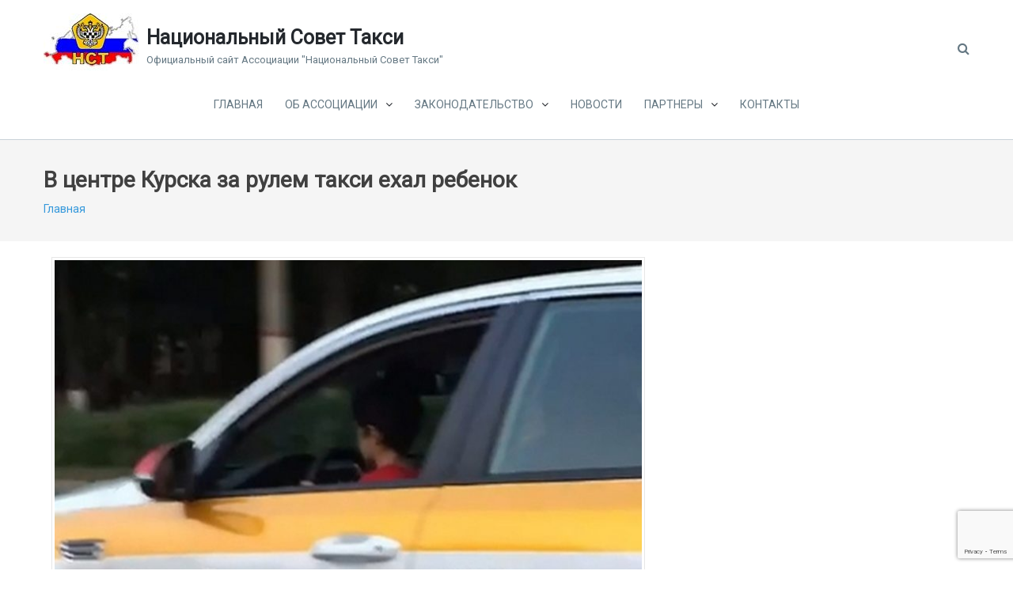

--- FILE ---
content_type: text/html; charset=UTF-8
request_url: https://nst-rf.ru/news/v-czentre-kurska-za-rulem-taksi-ehal-rebenok/
body_size: 12038
content:
<!DOCTYPE html>
<html lang="ru-RU">
<head>
	<meta charset="UTF-8">
	<meta name="viewport" content="width=device-width, initial-scale=1">
	<link rel="profile" href="https://gmpg.org/xfn/11">
	<link rel="pingback" href="https://nst-rf.ru/xmlrpc.php">
	<title>В центре Курска за рулем такси ехал ребенок &#8212; Национальный Совет Такси</title>
<meta name='robots' content='max-image-preview:large' />
<link rel='dns-prefetch' href='//fonts.googleapis.com' />
<link rel="alternate" type="application/rss+xml" title="Национальный Совет Такси &raquo; Лента" href="https://nst-rf.ru/feed/" />
<link rel="alternate" type="application/rss+xml" title="Национальный Совет Такси &raquo; Лента комментариев" href="https://nst-rf.ru/comments/feed/" />
<link rel="alternate" type="application/rss+xml" title="Национальный Совет Такси &raquo; Лента комментариев к &laquo;В центре Курска за рулем такси ехал ребенок&raquo;" href="https://nst-rf.ru/news/v-czentre-kurska-za-rulem-taksi-ehal-rebenok/feed/" />
<script type="text/javascript">
/* <![CDATA[ */
window._wpemojiSettings = {"baseUrl":"https:\/\/s.w.org\/images\/core\/emoji\/15.0.3\/72x72\/","ext":".png","svgUrl":"https:\/\/s.w.org\/images\/core\/emoji\/15.0.3\/svg\/","svgExt":".svg","source":{"concatemoji":"https:\/\/nst-rf.ru\/wp-includes\/js\/wp-emoji-release.min.js?ver=18882bce6836322a313d999a1cecb3a7"}};
/*! This file is auto-generated */
!function(i,n){var o,s,e;function c(e){try{var t={supportTests:e,timestamp:(new Date).valueOf()};sessionStorage.setItem(o,JSON.stringify(t))}catch(e){}}function p(e,t,n){e.clearRect(0,0,e.canvas.width,e.canvas.height),e.fillText(t,0,0);var t=new Uint32Array(e.getImageData(0,0,e.canvas.width,e.canvas.height).data),r=(e.clearRect(0,0,e.canvas.width,e.canvas.height),e.fillText(n,0,0),new Uint32Array(e.getImageData(0,0,e.canvas.width,e.canvas.height).data));return t.every(function(e,t){return e===r[t]})}function u(e,t,n){switch(t){case"flag":return n(e,"\ud83c\udff3\ufe0f\u200d\u26a7\ufe0f","\ud83c\udff3\ufe0f\u200b\u26a7\ufe0f")?!1:!n(e,"\ud83c\uddfa\ud83c\uddf3","\ud83c\uddfa\u200b\ud83c\uddf3")&&!n(e,"\ud83c\udff4\udb40\udc67\udb40\udc62\udb40\udc65\udb40\udc6e\udb40\udc67\udb40\udc7f","\ud83c\udff4\u200b\udb40\udc67\u200b\udb40\udc62\u200b\udb40\udc65\u200b\udb40\udc6e\u200b\udb40\udc67\u200b\udb40\udc7f");case"emoji":return!n(e,"\ud83d\udc26\u200d\u2b1b","\ud83d\udc26\u200b\u2b1b")}return!1}function f(e,t,n){var r="undefined"!=typeof WorkerGlobalScope&&self instanceof WorkerGlobalScope?new OffscreenCanvas(300,150):i.createElement("canvas"),a=r.getContext("2d",{willReadFrequently:!0}),o=(a.textBaseline="top",a.font="600 32px Arial",{});return e.forEach(function(e){o[e]=t(a,e,n)}),o}function t(e){var t=i.createElement("script");t.src=e,t.defer=!0,i.head.appendChild(t)}"undefined"!=typeof Promise&&(o="wpEmojiSettingsSupports",s=["flag","emoji"],n.supports={everything:!0,everythingExceptFlag:!0},e=new Promise(function(e){i.addEventListener("DOMContentLoaded",e,{once:!0})}),new Promise(function(t){var n=function(){try{var e=JSON.parse(sessionStorage.getItem(o));if("object"==typeof e&&"number"==typeof e.timestamp&&(new Date).valueOf()<e.timestamp+604800&&"object"==typeof e.supportTests)return e.supportTests}catch(e){}return null}();if(!n){if("undefined"!=typeof Worker&&"undefined"!=typeof OffscreenCanvas&&"undefined"!=typeof URL&&URL.createObjectURL&&"undefined"!=typeof Blob)try{var e="postMessage("+f.toString()+"("+[JSON.stringify(s),u.toString(),p.toString()].join(",")+"));",r=new Blob([e],{type:"text/javascript"}),a=new Worker(URL.createObjectURL(r),{name:"wpTestEmojiSupports"});return void(a.onmessage=function(e){c(n=e.data),a.terminate(),t(n)})}catch(e){}c(n=f(s,u,p))}t(n)}).then(function(e){for(var t in e)n.supports[t]=e[t],n.supports.everything=n.supports.everything&&n.supports[t],"flag"!==t&&(n.supports.everythingExceptFlag=n.supports.everythingExceptFlag&&n.supports[t]);n.supports.everythingExceptFlag=n.supports.everythingExceptFlag&&!n.supports.flag,n.DOMReady=!1,n.readyCallback=function(){n.DOMReady=!0}}).then(function(){return e}).then(function(){var e;n.supports.everything||(n.readyCallback(),(e=n.source||{}).concatemoji?t(e.concatemoji):e.wpemoji&&e.twemoji&&(t(e.twemoji),t(e.wpemoji)))}))}((window,document),window._wpemojiSettings);
/* ]]> */
</script>
<style id='wp-emoji-styles-inline-css' type='text/css'>

	img.wp-smiley, img.emoji {
		display: inline !important;
		border: none !important;
		box-shadow: none !important;
		height: 1em !important;
		width: 1em !important;
		margin: 0 0.07em !important;
		vertical-align: -0.1em !important;
		background: none !important;
		padding: 0 !important;
	}
</style>
<link rel='stylesheet' id='wp-block-library-css' href='https://nst-rf.ru/wp-includes/css/dist/block-library/style.min.css?ver=18882bce6836322a313d999a1cecb3a7' type='text/css' media='all' />
<style id='classic-theme-styles-inline-css' type='text/css'>
/*! This file is auto-generated */
.wp-block-button__link{color:#fff;background-color:#32373c;border-radius:9999px;box-shadow:none;text-decoration:none;padding:calc(.667em + 2px) calc(1.333em + 2px);font-size:1.125em}.wp-block-file__button{background:#32373c;color:#fff;text-decoration:none}
</style>
<style id='global-styles-inline-css' type='text/css'>
:root{--wp--preset--aspect-ratio--square: 1;--wp--preset--aspect-ratio--4-3: 4/3;--wp--preset--aspect-ratio--3-4: 3/4;--wp--preset--aspect-ratio--3-2: 3/2;--wp--preset--aspect-ratio--2-3: 2/3;--wp--preset--aspect-ratio--16-9: 16/9;--wp--preset--aspect-ratio--9-16: 9/16;--wp--preset--color--black: #000000;--wp--preset--color--cyan-bluish-gray: #abb8c3;--wp--preset--color--white: #ffffff;--wp--preset--color--pale-pink: #f78da7;--wp--preset--color--vivid-red: #cf2e2e;--wp--preset--color--luminous-vivid-orange: #ff6900;--wp--preset--color--luminous-vivid-amber: #fcb900;--wp--preset--color--light-green-cyan: #7bdcb5;--wp--preset--color--vivid-green-cyan: #00d084;--wp--preset--color--pale-cyan-blue: #8ed1fc;--wp--preset--color--vivid-cyan-blue: #0693e3;--wp--preset--color--vivid-purple: #9b51e0;--wp--preset--gradient--vivid-cyan-blue-to-vivid-purple: linear-gradient(135deg,rgba(6,147,227,1) 0%,rgb(155,81,224) 100%);--wp--preset--gradient--light-green-cyan-to-vivid-green-cyan: linear-gradient(135deg,rgb(122,220,180) 0%,rgb(0,208,130) 100%);--wp--preset--gradient--luminous-vivid-amber-to-luminous-vivid-orange: linear-gradient(135deg,rgba(252,185,0,1) 0%,rgba(255,105,0,1) 100%);--wp--preset--gradient--luminous-vivid-orange-to-vivid-red: linear-gradient(135deg,rgba(255,105,0,1) 0%,rgb(207,46,46) 100%);--wp--preset--gradient--very-light-gray-to-cyan-bluish-gray: linear-gradient(135deg,rgb(238,238,238) 0%,rgb(169,184,195) 100%);--wp--preset--gradient--cool-to-warm-spectrum: linear-gradient(135deg,rgb(74,234,220) 0%,rgb(151,120,209) 20%,rgb(207,42,186) 40%,rgb(238,44,130) 60%,rgb(251,105,98) 80%,rgb(254,248,76) 100%);--wp--preset--gradient--blush-light-purple: linear-gradient(135deg,rgb(255,206,236) 0%,rgb(152,150,240) 100%);--wp--preset--gradient--blush-bordeaux: linear-gradient(135deg,rgb(254,205,165) 0%,rgb(254,45,45) 50%,rgb(107,0,62) 100%);--wp--preset--gradient--luminous-dusk: linear-gradient(135deg,rgb(255,203,112) 0%,rgb(199,81,192) 50%,rgb(65,88,208) 100%);--wp--preset--gradient--pale-ocean: linear-gradient(135deg,rgb(255,245,203) 0%,rgb(182,227,212) 50%,rgb(51,167,181) 100%);--wp--preset--gradient--electric-grass: linear-gradient(135deg,rgb(202,248,128) 0%,rgb(113,206,126) 100%);--wp--preset--gradient--midnight: linear-gradient(135deg,rgb(2,3,129) 0%,rgb(40,116,252) 100%);--wp--preset--font-size--small: 13px;--wp--preset--font-size--medium: 20px;--wp--preset--font-size--large: 36px;--wp--preset--font-size--x-large: 42px;--wp--preset--spacing--20: 0.44rem;--wp--preset--spacing--30: 0.67rem;--wp--preset--spacing--40: 1rem;--wp--preset--spacing--50: 1.5rem;--wp--preset--spacing--60: 2.25rem;--wp--preset--spacing--70: 3.38rem;--wp--preset--spacing--80: 5.06rem;--wp--preset--shadow--natural: 6px 6px 9px rgba(0, 0, 0, 0.2);--wp--preset--shadow--deep: 12px 12px 50px rgba(0, 0, 0, 0.4);--wp--preset--shadow--sharp: 6px 6px 0px rgba(0, 0, 0, 0.2);--wp--preset--shadow--outlined: 6px 6px 0px -3px rgba(255, 255, 255, 1), 6px 6px rgba(0, 0, 0, 1);--wp--preset--shadow--crisp: 6px 6px 0px rgba(0, 0, 0, 1);}:where(.is-layout-flex){gap: 0.5em;}:where(.is-layout-grid){gap: 0.5em;}body .is-layout-flex{display: flex;}.is-layout-flex{flex-wrap: wrap;align-items: center;}.is-layout-flex > :is(*, div){margin: 0;}body .is-layout-grid{display: grid;}.is-layout-grid > :is(*, div){margin: 0;}:where(.wp-block-columns.is-layout-flex){gap: 2em;}:where(.wp-block-columns.is-layout-grid){gap: 2em;}:where(.wp-block-post-template.is-layout-flex){gap: 1.25em;}:where(.wp-block-post-template.is-layout-grid){gap: 1.25em;}.has-black-color{color: var(--wp--preset--color--black) !important;}.has-cyan-bluish-gray-color{color: var(--wp--preset--color--cyan-bluish-gray) !important;}.has-white-color{color: var(--wp--preset--color--white) !important;}.has-pale-pink-color{color: var(--wp--preset--color--pale-pink) !important;}.has-vivid-red-color{color: var(--wp--preset--color--vivid-red) !important;}.has-luminous-vivid-orange-color{color: var(--wp--preset--color--luminous-vivid-orange) !important;}.has-luminous-vivid-amber-color{color: var(--wp--preset--color--luminous-vivid-amber) !important;}.has-light-green-cyan-color{color: var(--wp--preset--color--light-green-cyan) !important;}.has-vivid-green-cyan-color{color: var(--wp--preset--color--vivid-green-cyan) !important;}.has-pale-cyan-blue-color{color: var(--wp--preset--color--pale-cyan-blue) !important;}.has-vivid-cyan-blue-color{color: var(--wp--preset--color--vivid-cyan-blue) !important;}.has-vivid-purple-color{color: var(--wp--preset--color--vivid-purple) !important;}.has-black-background-color{background-color: var(--wp--preset--color--black) !important;}.has-cyan-bluish-gray-background-color{background-color: var(--wp--preset--color--cyan-bluish-gray) !important;}.has-white-background-color{background-color: var(--wp--preset--color--white) !important;}.has-pale-pink-background-color{background-color: var(--wp--preset--color--pale-pink) !important;}.has-vivid-red-background-color{background-color: var(--wp--preset--color--vivid-red) !important;}.has-luminous-vivid-orange-background-color{background-color: var(--wp--preset--color--luminous-vivid-orange) !important;}.has-luminous-vivid-amber-background-color{background-color: var(--wp--preset--color--luminous-vivid-amber) !important;}.has-light-green-cyan-background-color{background-color: var(--wp--preset--color--light-green-cyan) !important;}.has-vivid-green-cyan-background-color{background-color: var(--wp--preset--color--vivid-green-cyan) !important;}.has-pale-cyan-blue-background-color{background-color: var(--wp--preset--color--pale-cyan-blue) !important;}.has-vivid-cyan-blue-background-color{background-color: var(--wp--preset--color--vivid-cyan-blue) !important;}.has-vivid-purple-background-color{background-color: var(--wp--preset--color--vivid-purple) !important;}.has-black-border-color{border-color: var(--wp--preset--color--black) !important;}.has-cyan-bluish-gray-border-color{border-color: var(--wp--preset--color--cyan-bluish-gray) !important;}.has-white-border-color{border-color: var(--wp--preset--color--white) !important;}.has-pale-pink-border-color{border-color: var(--wp--preset--color--pale-pink) !important;}.has-vivid-red-border-color{border-color: var(--wp--preset--color--vivid-red) !important;}.has-luminous-vivid-orange-border-color{border-color: var(--wp--preset--color--luminous-vivid-orange) !important;}.has-luminous-vivid-amber-border-color{border-color: var(--wp--preset--color--luminous-vivid-amber) !important;}.has-light-green-cyan-border-color{border-color: var(--wp--preset--color--light-green-cyan) !important;}.has-vivid-green-cyan-border-color{border-color: var(--wp--preset--color--vivid-green-cyan) !important;}.has-pale-cyan-blue-border-color{border-color: var(--wp--preset--color--pale-cyan-blue) !important;}.has-vivid-cyan-blue-border-color{border-color: var(--wp--preset--color--vivid-cyan-blue) !important;}.has-vivid-purple-border-color{border-color: var(--wp--preset--color--vivid-purple) !important;}.has-vivid-cyan-blue-to-vivid-purple-gradient-background{background: var(--wp--preset--gradient--vivid-cyan-blue-to-vivid-purple) !important;}.has-light-green-cyan-to-vivid-green-cyan-gradient-background{background: var(--wp--preset--gradient--light-green-cyan-to-vivid-green-cyan) !important;}.has-luminous-vivid-amber-to-luminous-vivid-orange-gradient-background{background: var(--wp--preset--gradient--luminous-vivid-amber-to-luminous-vivid-orange) !important;}.has-luminous-vivid-orange-to-vivid-red-gradient-background{background: var(--wp--preset--gradient--luminous-vivid-orange-to-vivid-red) !important;}.has-very-light-gray-to-cyan-bluish-gray-gradient-background{background: var(--wp--preset--gradient--very-light-gray-to-cyan-bluish-gray) !important;}.has-cool-to-warm-spectrum-gradient-background{background: var(--wp--preset--gradient--cool-to-warm-spectrum) !important;}.has-blush-light-purple-gradient-background{background: var(--wp--preset--gradient--blush-light-purple) !important;}.has-blush-bordeaux-gradient-background{background: var(--wp--preset--gradient--blush-bordeaux) !important;}.has-luminous-dusk-gradient-background{background: var(--wp--preset--gradient--luminous-dusk) !important;}.has-pale-ocean-gradient-background{background: var(--wp--preset--gradient--pale-ocean) !important;}.has-electric-grass-gradient-background{background: var(--wp--preset--gradient--electric-grass) !important;}.has-midnight-gradient-background{background: var(--wp--preset--gradient--midnight) !important;}.has-small-font-size{font-size: var(--wp--preset--font-size--small) !important;}.has-medium-font-size{font-size: var(--wp--preset--font-size--medium) !important;}.has-large-font-size{font-size: var(--wp--preset--font-size--large) !important;}.has-x-large-font-size{font-size: var(--wp--preset--font-size--x-large) !important;}
:where(.wp-block-post-template.is-layout-flex){gap: 1.25em;}:where(.wp-block-post-template.is-layout-grid){gap: 1.25em;}
:where(.wp-block-columns.is-layout-flex){gap: 2em;}:where(.wp-block-columns.is-layout-grid){gap: 2em;}
:root :where(.wp-block-pullquote){font-size: 1.5em;line-height: 1.6;}
</style>
<link rel='stylesheet' id='contact-form-7-css' href='https://nst-rf.ru/wp-content/plugins/contact-form-7/includes/css/styles.css?ver=5.9.8' type='text/css' media='all' />
<link rel='stylesheet' id='theme-my-login-css' href='https://nst-rf.ru/wp-content/plugins/theme-my-login/assets/styles/theme-my-login.min.css?ver=7.1.9' type='text/css' media='all' />
<link rel='stylesheet' id='googleLato-css' href='https://fonts.googleapis.com/css?family=Lato%3A400%2C300%2C700%2C300italic%2C400italic%2C700italic&#038;ver=6.6.4' type='text/css' media='all' />
<link rel='stylesheet' id='bootstrap-css' href='https://nst-rf.ru/wp-content/themes/profit-lite/css/bootstrap.min.css?ver=3.3.5' type='text/css' media='all' />
<link rel='stylesheet' id='flexslider-css' href='https://nst-rf.ru/wp-content/themes/profit-lite/css/flexslider.min.css?ver=2.5.0' type='text/css' media='all' />
<link rel='stylesheet' id='font-awesome-css' href='https://nst-rf.ru/wp-content/themes/profit-lite/css/font-awesome.min.css?ver=4.3.0' type='text/css' media='all' />
<link rel='stylesheet' id='mp-profit-main-css' href='https://nst-rf.ru/wp-content/themes/profit-lite/css/profit-style.min.css?ver=1.6.6' type='text/css' media='all' />
<link rel='stylesheet' id='mp-profit-motopress-css' href='https://nst-rf.ru/wp-content/themes/profit-lite/css/profit-motopress.min.css?ver=1.6.6' type='text/css' media='all' />
<link rel='stylesheet' id='mp-profit-style-css' href='https://nst-rf.ru/wp-content/themes/profit-lite/style.css?ver=1.6.6' type='text/css' media='all' />
<link rel='stylesheet' id='mm-compiled-options-mobmenu-css' href='https://nst-rf.ru/wp-content/uploads/dynamic-mobmenu.css?ver=2.8.5-528' type='text/css' media='all' />
<link rel='stylesheet' id='mm-google-webfont-roboto-css' href='//fonts.googleapis.com/css?family=Roboto%3Ainherit%2C400&#038;subset=latin%2Clatin-ext&#038;ver=6.6.4' type='text/css' media='all' />
<link rel='stylesheet' id='cssmobmenu-icons-css' href='https://nst-rf.ru/wp-content/plugins/mobile-menu/includes/css/mobmenu-icons.css?ver=18882bce6836322a313d999a1cecb3a7' type='text/css' media='all' />
<link rel='stylesheet' id='cssmobmenu-css' href='https://nst-rf.ru/wp-content/plugins/mobile-menu/includes/css/mobmenu.css?ver=2.8.5' type='text/css' media='all' />
<link rel='stylesheet' id='mpce-theme-css' href='https://nst-rf.ru/wp-content/plugins/motopress-content-editor-lite/includes/css/theme.min.css?ver=3.0.7' type='text/css' media='all' />
<style id='mpce-theme-inline-css' type='text/css'>
.mp-row-fixed-width {max-width:1170px;}
</style>
<link rel='stylesheet' id='mpce-bootstrap-grid-css' href='https://nst-rf.ru/wp-content/plugins/motopress-content-editor-lite/bootstrap/bootstrap-grid.min.css?ver=3.0.7' type='text/css' media='all' />
<script type="text/javascript" src="https://nst-rf.ru/wp-includes/js/jquery/jquery.min.js?ver=3.7.1" id="jquery-core-js"></script>
<script type="text/javascript" src="https://nst-rf.ru/wp-includes/js/jquery/jquery-migrate.min.js?ver=3.4.1" id="jquery-migrate-js"></script>
<script type="text/javascript" src="https://nst-rf.ru/wp-content/plugins/mobile-menu/includes/js/mobmenu.js?ver=2.8.5" id="mobmenujs-js"></script>
<link rel="https://api.w.org/" href="https://nst-rf.ru/wp-json/" /><link rel="alternate" title="JSON" type="application/json" href="https://nst-rf.ru/wp-json/wp/v2/posts/518" /><link rel="EditURI" type="application/rsd+xml" title="RSD" href="https://nst-rf.ru/xmlrpc.php?rsd" />
<link rel="canonical" href="https://nst-rf.ru/news/v-czentre-kurska-za-rulem-taksi-ehal-rebenok/" />
<link rel="alternate" title="oEmbed (JSON)" type="application/json+oembed" href="https://nst-rf.ru/wp-json/oembed/1.0/embed?url=https%3A%2F%2Fnst-rf.ru%2Fnews%2Fv-czentre-kurska-za-rulem-taksi-ehal-rebenok%2F" />
<link rel="alternate" title="oEmbed (XML)" type="text/xml+oembed" href="https://nst-rf.ru/wp-json/oembed/1.0/embed?url=https%3A%2F%2Fnst-rf.ru%2Fnews%2Fv-czentre-kurska-za-rulem-taksi-ehal-rebenok%2F&#038;format=xml" />
    <style type="text/css" id="theme-header-css">

                                                    .service-right{
                background: url("https://nst-rf.ru/wp-content/themes/profit-lite/images/service-image.png") no-repeat scroll left center rgba(0,0,0,0);
            }
            
    </style>
    <link rel="icon" href="https://nst-rf.ru/wp-content/uploads/cropped-fav-32x32.png" sizes="32x32" />
<link rel="icon" href="https://nst-rf.ru/wp-content/uploads/cropped-fav-192x192.png" sizes="192x192" />
<link rel="apple-touch-icon" href="https://nst-rf.ru/wp-content/uploads/cropped-fav-180x180.png" />
<meta name="msapplication-TileImage" content="https://nst-rf.ru/wp-content/uploads/cropped-fav-270x270.png" />
		<style type="text/css" id="wp-custom-css">
			.service-line {
    margin: 8px 0 17px;
    width: 70px;
    border-top: 3px solid rgba(255,255,255,0.5);
}

.site-header.header-align-center .navbar li {
    float: none;
    display: inline-block;
    margin: 0 12px;
}

.main-container {
    margin-top: 20px;
    margin-bottom: 70px;
}

body{
color: #6c7485;
    font-size: 18px !important;
    line-height: 1.5;
   font-family: "Roboto", sans-serif; !important;
	font-weight: 400;}

.main-slider-section .slide-content {font-size: 18px;
}

.section-subtitle {font-family: font-family: "Roboto", sans-serif;font-size: 18px;}

.h1, h1, .h2, h2, .h3, h3, .h4, h4, .h5, h5, .h6, h6 {font-family: "Roboto", sans-serif;font-weight: 700;}

.site-main .button, .site-main button, .site-main input[type="button"], .site-main input[type="submit"], .site-main .added_to_cart, .site-footer .button, .site-footer button, .site-footer input[type="button"], .site-footer input[type="submit"], .site-footer .added_to_cart, .main-header .button, .main-header button, .main-header input[type="button"], .main-header input[type="submit"], .main-header .added_to_cart {font-family: "Roboto", sans-serif !important;font-size: 16px !important;}

#bbpress-forums li.bbp-header, #bbpress-forums li.bbp-footer, .bbp-forum-title {font-family: "Roboto", sans-serif;font-size: 16px;font-weight: 400;}

.main-header {font-family: "Roboto", sans-serif;font-size: 14px;font-weight: 400;}

.main-slider-section .slide-title {font-weight: 700;}

.bbp-forum-title {
    display: block;
	margin: 11px 0 2px;}

.newness {font-size: 1px;}
.newness a {font-size: 15px;}
.newness .topic-author {font-size: 5px;}

#sidebar .widget-area {display: none;}

#team .row {background-color: #3498db;}

.team-content {font-size: 12px;}

.service-list {font-size: 14px;}
		</style>
		</head>
<body data-rsssl=1 class="post-template-default single single-post postid-518 single-format-standard wp-custom-logo profit mob-menu-slideout-over" >
<div
	class="wrapper wrapper-mce-lite">
			<header id="header"
		        class="main-header fixed"
		        data-sticky-menu="on">
						<div class="site-header">
				<div class="container">
					<div class="site-logo">
						<div class="header-logo">
						<a href="https://nst-rf.ru/" class="custom-logo-link" rel="home"><img width="120" height="72" src="https://nst-rf.ru/wp-content/uploads/cropped-nst_logotip.jpg" class="custom-logo" alt="Национальный Совет Такси" decoding="async" /></a>						</div>
													<a class="home-link" href="https://nst-rf.ru/"
							   title="Национальный Совет Такси" rel="home">
								<div class="site-description">
									<h1 class="site-title ">Национальный Совет Такси</h1>
																			<p class="site-tagline">Официальный сайт Ассоциации &quot;Национальный Совет Такси&quot;</p>
																	</div>
							</a>
											</div>
					<div class="wrapper-icons site-header-cart">
						
						<a href="#" class="search-icon"><i class="fa fa-search"></i></a>

					</div>
					<div id="navbar" class="navbar">
						<nav id="site-navigation" class="main-navigation">

							<div class="menu-menu-container"><ul id="main-menu" class="sf-menu "><li id="menu-item-18" class="menu-item menu-item-type-post_type menu-item-object-page menu-item-home menu-item-18"><a href="https://nst-rf.ru/"><span>Главная</span></a></li>
<li id="menu-item-41" class="menu-item menu-item-type-post_type menu-item-object-page menu-item-has-children menu-item-41"><a href="https://nst-rf.ru/aboutus/"><span>Об Ассоциации</span></a>
<ul class="sub-menu">
	<li id="menu-item-22" class="menu-item menu-item-type-taxonomy menu-item-object-category menu-item-has-children menu-item-22"><a href="https://nst-rf.ru/category/activity/"><span>Деятельность</span></a>
	<ul class="sub-menu">
		<li id="menu-item-23" class="menu-item menu-item-type-taxonomy menu-item-object-category menu-item-23"><a href="https://nst-rf.ru/category/activity/docs/"><span>Документы</span></a></li>
		<li id="menu-item-24" class="menu-item menu-item-type-taxonomy menu-item-object-category menu-item-24"><a href="https://nst-rf.ru/category/activity/events/"><span>Мероприятия</span></a></li>
	</ul>
</li>
</ul>
</li>
<li id="menu-item-42" class="menu-item menu-item-type-taxonomy menu-item-object-category menu-item-has-children menu-item-42"><a href="https://nst-rf.ru/category/legislation/"><span>Законодательство</span></a>
<ul class="sub-menu">
	<li id="menu-item-4171" class="menu-item menu-item-type-post_type menu-item-object-page menu-item-4171"><a href="https://nst-rf.ru/zakon-o-taksi/"><span>Закон о такси</span></a></li>
	<li id="menu-item-82" class="menu-item menu-item-type-taxonomy menu-item-object-category menu-item-82"><a href="https://nst-rf.ru/category/legislation/federal_legislation/"><span>Федеральное</span></a></li>
	<li id="menu-item-4205" class="menu-item menu-item-type-taxonomy menu-item-object-category menu-item-4205"><a href="https://nst-rf.ru/category/legislation/region_legislation/"><span>Региональное</span></a></li>
</ul>
</li>
<li id="menu-item-25" class="menu-item menu-item-type-taxonomy menu-item-object-category current-post-ancestor current-menu-parent current-post-parent menu-item-25"><a href="https://nst-rf.ru/category/news/"><span>Новости</span></a></li>
<li id="menu-item-26" class="menu-item menu-item-type-taxonomy menu-item-object-category menu-item-has-children menu-item-26"><a href="https://nst-rf.ru/category/partners/"><span>Партнеры</span></a>
<ul class="sub-menu">
	<li id="menu-item-144" class="menu-item menu-item-type-post_type menu-item-object-page menu-item-144"><a href="https://nst-rf.ru/servisy-dlya-taksi/"><span>Сервисы для такси</span></a></li>
	<li id="menu-item-29" class="menu-item menu-item-type-taxonomy menu-item-object-category menu-item-29"><a href="https://nst-rf.ru/category/partners/lawyers/"><span>Юридическая поддержка</span></a></li>
	<li id="menu-item-28" class="menu-item menu-item-type-taxonomy menu-item-object-category menu-item-28"><a href="https://nst-rf.ru/category/partners/insurance/"><span>Страхование</span></a></li>
</ul>
</li>
<li id="menu-item-21" class="menu-item menu-item-type-post_type menu-item-object-page menu-item-21"><a href="https://nst-rf.ru/contacts/"><span>Контакты</span></a></li>
</ul></div><div class="menu-menu-container"><div class="mobile-menu "><form name="menu-form" id="menu-form" action="#" method="" get"><div class="select-wrapper"><select onchange="if (this.value) window.location.href=this.value"><option value="https://nst-rf.ru/" >Главная</option>
<option value="https://nst-rf.ru/aboutus/" >Об Ассоциации<option value="https://nst-rf.ru/category/activity/" >Деятельность<option value="https://nst-rf.ru/category/activity/docs/" >Документы</option>
<option value="https://nst-rf.ru/category/activity/events/" >Мероприятия</option>
</option>
</option>
<option value="https://nst-rf.ru/category/legislation/" >Законодательство<option value="https://nst-rf.ru/zakon-o-taksi/" >Закон о такси</option>
<option value="https://nst-rf.ru/category/legislation/federal_legislation/" >Федеральное</option>
<option value="https://nst-rf.ru/category/legislation/region_legislation/" >Региональное</option>
</option>
<option value="https://nst-rf.ru/category/news/" >Новости</option>
<option value="https://nst-rf.ru/category/partners/" >Партнеры<option value="https://nst-rf.ru/servisy-dlya-taksi/" >Сервисы для такси</option>
<option value="https://nst-rf.ru/category/partners/lawyers/" >Юридическая поддержка</option>
<option value="https://nst-rf.ru/category/partners/insurance/" >Страхование</option>
</option>
<option value="https://nst-rf.ru/contacts/" >Контакты</option>
</select></div></form></div></div>						</nav>
					</div>
					<div class="modal-search-modal">
						<a href="#" class="close-search-modal"><i class="fa fa-close"></i></a>
						<form method="get" class="search-form" action="https://nst-rf.ru/">
							<input type="text" class="search-field" autofocus
							       placeholder="Для поиска начните вводить..." value=""
							       name="s"
							       title="Найти:"/>
							<button type="submit" class="search-submit">search</button>
						</form>
					</div>
					<div class="clearfix"></div>
				</div>
			</div>
		</header>
		<div id="main" class="site-main">

    <div class="page-header">
        <div class="container">
            <h2 class="page-title">В центре Курска за рулем такси ехал ребенок</h2>
            <div class="breadcrumb-wrapper">
                <div class="breadcrumb breadcrumbs sp-breadcrumbs"><div class="breadcrumb-trail"><a href="https://nst-rf.ru" title="Национальный Совет Такси" rel="home" class="trail-begin">Главная</a></div></div>            </div>
        </div>
    </div>
<div class="container main-container">
    <div class="row clearfix">
        <div class=" col-xs-12 col-sm-8 col-md-8 col-lg-8">
                            <article id="post-518" class="post-518 post type-post status-publish format-standard has-post-thumbnail hentry category-news mpce-post-div">
         			<div class="entry-thumbnail">
							<a href="https://nst-rf.ru/news/v-czentre-kurska-za-rulem-taksi-ehal-rebenok/"><img width="750" height="430" src="https://nst-rf.ru/wp-content/uploads/rebenok-750x430.jpg" class="attachment-post-thumbnail size-post-thumbnail wp-post-image" alt="" decoding="async" fetchpriority="high" srcset="https://nst-rf.ru/wp-content/uploads/rebenok-750x430.jpg 750w, https://nst-rf.ru/wp-content/uploads/rebenok-750x430-300x172.jpg 300w, https://nst-rf.ru/wp-content/uploads/rebenok-750x430-570x327.jpg 570w" sizes="(max-width: 750px) 100vw, 750px" /></a>
					</div>
		   
    <div class="entry-content">       
        <p>Мальчик, которому на вид нет и десяти лет, управлял иномаркой на коленях у мужчины. Видео появилось сегодня вечером в популярном паблике &#171;Курский бомондъ&#187;.<span id="more-518"></span></p>
<p>Автомобиль с логотипом Яндекс.Такси двигался по улице Перекальского областного центра. Интересно, что большая часть пользователей сети стала на сторону нарушителей:</p>
<p>&#171;Смена растёт,надо же как-то учиться,а если по-хорошему, то каждый 5 так учился, правда не на такой скорости и не в потоке,но каждый учит так,как считает нужным&#187;</p>
<p>&#171;Многие так учились водить машину в детстве&#187;</p>
<p>&#171;Я так с 9 до 12 лет учился, бывало и в потоке, и на трассе, отец с детства учил, зато в свои 19, опыта больше чем у некоторых 30-летних&#187;</p>
<p>Но есть и те, кто согласился с автором ролика, посчитав такую езду недопустимой. Надеемся, видео не останется незамеченным сотрудниками ГИБДД. Кстати, вчера в Курской области стартовали профилактические мероприятия, направленные на пресечение нарушений водителями такси.</p>
<p>Источник: http://kurskcity.ru/news/citynews/142669</p>
        <div class="clearfix"></div>
            </div><!-- .entry-content -->
    <footer class="entry-footer">
                    <div class="meta">
                <span class="author">Запись от </span><a href="https://nst-rf.ru/author/nstrf/" title="Записи Ассоциация НСТ" rel="author">Ассоциация НСТ</a> 
                <span class="delimiter">/</span>
                <span class="date-post">29 июля, 2019</span>
                                    <span class="delimiter">/</span>
                    <a class="blog-icon underline" href="#comments" ><span>0 Комментарии</span></a>
                                            </div>        
                             
                                                        <div class="wrapper-post-categories">
                    <h5>Опубликовано в</h5>
                    <a href="https://nst-rf.ru/category/news/" rel="category tag">Новости</a>                    <div class="clearfix"></div>
                </div>
                                </footer><!-- .entry-meta -->
</article><!-- #post -->
                
<div id="comments" class="comments-area">

        	<div id="respond" class="comment-respond">
		<h3 id="reply-title" class="comment-reply-title">Добавить комментарий <small><a rel="nofollow" id="cancel-comment-reply-link" href="/news/v-czentre-kurska-za-rulem-taksi-ehal-rebenok/#respond" style="display:none;">Отменить ответ</a></small></h3><p class="must-log-in">Для отправки комментария вам необходимо <a href="https://nst-rf.ru/login/?redirect_to=https%3A%2F%2Fnst-rf.ru%2Fnews%2Fv-czentre-kurska-za-rulem-taksi-ehal-rebenok%2F">авторизоваться</a>.</p>	</div><!-- #respond -->
	
</div><!-- #comments -->                    </div>
        <div class=" col-xs-12 col-sm-4 col-md-4 col-lg-4">
            <aside id="sidebar">
    <div class="widget-area">
                    <div class="widget widget_search"><form method="get" class="search-form" action="https://nst-rf.ru/">
    <input type="text" class="search-field" placeholder="Ключевые слова:" value="" name="s" title="Найти:" />
    <button type="submit" class="search-submit">Поиск</button>
</form></div>
		<div class="widget widget_recent_entries">
		<h3 class="widget-title h2">Свежие записи</h3>
		<ul>
											<li>
					<a href="https://nst-rf.ru/news/yandeks-nachal-testirovat-bespilotnoe-taksi-v-siriuse/">«Яндекс» начал тестировать беспилотное такси в «Сириусе»</a>
									</li>
											<li>
					<a href="https://nst-rf.ru/news/v-tatarstane-nachalis-massovye-proverki-voditelej-taksi/">В Татарстане начались массовые проверки водителей такси</a>
									</li>
											<li>
					<a href="https://nst-rf.ru/news/na-kamchatke-osudili-molodogo-cheloveka-ugnavshego-taksi/">На Камчатке осудили молодого человека, угнавшего такси</a>
									</li>
											<li>
					<a href="https://nst-rf.ru/news/v-rostove-iz-za-plohoj-pogody-rezko-vzleteli-czeny-na-taksi/">В РОСТОВЕ ИЗ-ЗА ПЛОХОЙ ПОГОДЫ РЕЗКО ВЗЛЕТЕЛИ ЦЕНЫ НА ТАКСИ</a>
									</li>
											<li>
					<a href="https://nst-rf.ru/news/uroki-truda-nanimat-migrantov-v-peterburge-stalo-slozhnee-i-dorozhe/">Уроки труда: нанимать мигрантов в Петербурге стало сложнее и дороже</a>
									</li>
					</ul>

		</div><div class="widget widget_meta"><h3 class="widget-title h2">Мета</h3>
		<ul>
						<li><a href="https://nst-rf.ru/login/">Войти</a></li>
			<li><a href="https://nst-rf.ru/feed/">Лента записей</a></li>
			<li><a href="https://nst-rf.ru/comments/feed/">Лента комментариев</a></li>

			<li><a href="https://ru.wordpress.org/">WordPress.org</a></li>
		</ul>

		</div> 
            </div><!-- .widget-area -->
</aside>
        </div>
    </div>
    </div><!-- #main -->
	<footer id="footer" class="site-footer">
		<a href="#" id="toTop" class="toTop hidden-xs hidden-sm"><i class="fa fa-angle-up"></i></a>
		<div  class="footer-sidebar">
    <div class="container" >
        <div class="row">            
                        <div class="col-xs-12 col-sm-3 col-md-3 col-lg-3">
                                
                    <div id="search-2" class="widget widget_search"><form method="get" class="search-form" action="https://nst-rf.ru/">
    <input type="text" class="search-field" placeholder="Ключевые слова:" value="" name="s" title="Найти:" />
    <button type="submit" class="search-submit">Поиск</button>
</form></div>               
                                </div>
            <div class="col-xs-12 col-sm-3 col-md-3 col-lg-3">
                                    
		<div id="recent-posts-2" class="widget widget_recent_entries">
		<h4 class="widget-title">Свежие новости</h4>
		<ul>
											<li>
					<a href="https://nst-rf.ru/news/yandeks-nachal-testirovat-bespilotnoe-taksi-v-siriuse/">«Яндекс» начал тестировать беспилотное такси в «Сириусе»</a>
									</li>
											<li>
					<a href="https://nst-rf.ru/news/v-tatarstane-nachalis-massovye-proverki-voditelej-taksi/">В Татарстане начались массовые проверки водителей такси</a>
									</li>
											<li>
					<a href="https://nst-rf.ru/news/na-kamchatke-osudili-molodogo-cheloveka-ugnavshego-taksi/">На Камчатке осудили молодого человека, угнавшего такси</a>
									</li>
											<li>
					<a href="https://nst-rf.ru/news/v-rostove-iz-za-plohoj-pogody-rezko-vzleteli-czeny-na-taksi/">В РОСТОВЕ ИЗ-ЗА ПЛОХОЙ ПОГОДЫ РЕЗКО ВЗЛЕТЕЛИ ЦЕНЫ НА ТАКСИ</a>
									</li>
											<li>
					<a href="https://nst-rf.ru/news/uroki-truda-nanimat-migrantov-v-peterburge-stalo-slozhnee-i-dorozhe/">Уроки труда: нанимать мигрантов в Петербурге стало сложнее и дороже</a>
									</li>
					</ul>

		</div>                
                            </div>
            <div class="col-xs-12 col-sm-3 col-md-3 col-lg-3">
                                    
		<div class="widget widget_recent_entries">
		<h4 class="widget-title">Свежие записи</h4>
		<ul>
											<li>
					<a href="https://nst-rf.ru/news/yandeks-nachal-testirovat-bespilotnoe-taksi-v-siriuse/">«Яндекс» начал тестировать беспилотное такси в «Сириусе»</a>
											<span class="post-date">17.10.2023</span>
									</li>
											<li>
					<a href="https://nst-rf.ru/news/v-tatarstane-nachalis-massovye-proverki-voditelej-taksi/">В Татарстане начались массовые проверки водителей такси</a>
											<span class="post-date">17.10.2023</span>
									</li>
											<li>
					<a href="https://nst-rf.ru/news/na-kamchatke-osudili-molodogo-cheloveka-ugnavshego-taksi/">На Камчатке осудили молодого человека, угнавшего такси</a>
											<span class="post-date">17.10.2023</span>
									</li>
											<li>
					<a href="https://nst-rf.ru/news/v-rostove-iz-za-plohoj-pogody-rezko-vzleteli-czeny-na-taksi/">В РОСТОВЕ ИЗ-ЗА ПЛОХОЙ ПОГОДЫ РЕЗКО ВЗЛЕТЕЛИ ЦЕНЫ НА ТАКСИ</a>
											<span class="post-date">16.10.2023</span>
									</li>
					</ul>

		</div> 
                            </div>
            <div class="col-xs-12 col-sm-3 col-md-3 col-lg-3">
                                    <div id="mp-profit-mp_profit_contact-2" class="widget mp_profit_widget_contact"><h4 class="widget-title">Контакты</h4>
        <ul>
			            <li class="contact-address">
                <i class="fa fa-home"></i><div class="contact-content">Исполнительный директор Ассоциации «Национальный совет такси»: 
Лозинская Наталия Николаевна
</div>
            </li>
            			
						
			            <li class="contact-email">
                <i class="fa fa-envelope-o"></i><div class="contact-content"><a href="mailto:nstrf@mail.ru">nstrf@mail.ru</a></div>
            </li>
						
			            <li class="contact-skype">
                <i class="fa fa-skype"></i><div class="contact-content"><a href="skype:n.lozinskaya">n.lozinskaya</a></div>
            </li>
			        </ul>
        </div>                
                                </div>
        </div><!-- .widget-area -->
    </div>
</div>		<div class="footer-inner">
			<div class="container">
								<div class="social-profile type1 pull-right">
																																																	</div>
				<p class="copyright"><span class="copyright-date">
					&copy; Все права защищены 2026                    </span>

										  <a href="https://nst-rf.ru/" title="Национальный Совет Такси" target="_blank">Национальный Совет Такси</a>
					  &#8226; Разработано <a href="https://motopress.com/" rel="nofollow" title="Премиальные плагины и темы для WordPress">MotoPress</a>
					  &#8226; Работает на <a href="http://ru.wordpress.org/"  rel="nofollow" title="Semantic Personal Publishing Platform">WordPress</a>
					  				</p><!-- .copyright -->
			</div>
		</div>
	</footer>
</div>
<!-- Yandex.Metrika counter -->
<script type="text/javascript" >
   (function(m,e,t,r,i,k,a){m[i]=m[i]||function(){(m[i].a=m[i].a||[]).push(arguments)};
   m[i].l=1*new Date();k=e.createElement(t),a=e.getElementsByTagName(t)[0],k.async=1,k.src=r,a.parentNode.insertBefore(k,a)})
   (window, document, "script", "https://mc.yandex.ru/metrika/tag.js", "ym");

   ym(54003889, "init", {
        clickmap:true,
        trackLinks:true,
        accurateTrackBounce:true,
        webvisor:true
   });
</script>
<noscript><div><img src="https://mc.yandex.ru/watch/54003889" style="position:absolute; left:-9999px;" alt="" /></div></noscript>
<!-- /Yandex.Metrika counter --><div class="mobmenu-overlay"></div><div class="mob-menu-header-holder mobmenu"  data-menu-display="mob-menu-slideout-over" data-autoclose-submenus="1" data-open-icon="down-open" data-close-icon="up-open"><div  class="mobmenul-container"><a href="#" class="mobmenu-left-bt mobmenu-trigger-action" data-panel-target="mobmenu-left-panel" aria-label="Левая кнопка меню"><i class="mob-icon-menu mob-menu-icon"></i><i class="mob-icon-cancel-1 mob-cancel-button"></i></a></div><div class="mob-menu-logo-holder"><a href="https://nst-rf.ru" class="headertext"><span>Национальный Совет Такси</span></a></div><div class="mobmenur-container"></div></div>
		<div class="mobmenu-left-alignment mobmenu-panel mobmenu-left-panel  ">
		<a href="#" class="mobmenu-left-bt" aria-label="Левая кнопка меню"><i class="mob-icon-cancel-1 mob-cancel-button"></i></a>

		<div class="mobmenu-content">
		<div class="menu-menu-container"><ul id="mobmenuleft" class="wp-mobile-menu" role="menubar" aria-label="Основная навигация для мобильных устройств"><li role="none"  class="menu-item menu-item-type-post_type menu-item-object-page menu-item-home menu-item-18"><a href="https://nst-rf.ru/" role="menuitem" class="">Главная</a></li><li role="none"  class="menu-item menu-item-type-post_type menu-item-object-page menu-item-has-children menu-item-41"><a href="https://nst-rf.ru/aboutus/" role="menuitem" class="">Об Ассоциации</a>
<ul  role='menu' class="sub-menu ">
	<li role="none"  class="menu-item menu-item-type-taxonomy menu-item-object-category menu-item-has-children menu-item-22"><a href="https://nst-rf.ru/category/activity/" role="menuitem" class="">Деятельность</a>
	<ul  role='menu' class="sub-menu ">
		<li role="none"  class="menu-item menu-item-type-taxonomy menu-item-object-category menu-item-23"><a href="https://nst-rf.ru/category/activity/docs/" role="menuitem" class="">Документы</a></li>		<li role="none"  class="menu-item menu-item-type-taxonomy menu-item-object-category menu-item-24"><a href="https://nst-rf.ru/category/activity/events/" role="menuitem" class="">Мероприятия</a></li>	</ul>
</li></ul>
</li><li role="none"  class="menu-item menu-item-type-taxonomy menu-item-object-category menu-item-has-children menu-item-42"><a href="https://nst-rf.ru/category/legislation/" role="menuitem" class="">Законодательство</a>
<ul  role='menu' class="sub-menu ">
	<li role="none"  class="menu-item menu-item-type-post_type menu-item-object-page menu-item-4171"><a href="https://nst-rf.ru/zakon-o-taksi/" role="menuitem" class="">Закон о такси</a></li>	<li role="none"  class="menu-item menu-item-type-taxonomy menu-item-object-category menu-item-82"><a href="https://nst-rf.ru/category/legislation/federal_legislation/" role="menuitem" class="">Федеральное</a></li>	<li role="none"  class="menu-item menu-item-type-taxonomy menu-item-object-category menu-item-4205"><a href="https://nst-rf.ru/category/legislation/region_legislation/" role="menuitem" class="">Региональное</a></li></ul>
</li><li role="none"  class="menu-item menu-item-type-taxonomy menu-item-object-category current-post-ancestor current-menu-parent current-post-parent menu-item-25"><a href="https://nst-rf.ru/category/news/" role="menuitem" class="">Новости</a></li><li role="none"  class="menu-item menu-item-type-taxonomy menu-item-object-category menu-item-has-children menu-item-26"><a href="https://nst-rf.ru/category/partners/" role="menuitem" class="">Партнеры</a>
<ul  role='menu' class="sub-menu ">
	<li role="none"  class="menu-item menu-item-type-post_type menu-item-object-page menu-item-144"><a href="https://nst-rf.ru/servisy-dlya-taksi/" role="menuitem" class="">Сервисы для такси</a></li>	<li role="none"  class="menu-item menu-item-type-taxonomy menu-item-object-category menu-item-29"><a href="https://nst-rf.ru/category/partners/lawyers/" role="menuitem" class="">Юридическая поддержка</a></li>	<li role="none"  class="menu-item menu-item-type-taxonomy menu-item-object-category menu-item-28"><a href="https://nst-rf.ru/category/partners/insurance/" role="menuitem" class="">Страхование</a></li></ul>
</li><li role="none"  class="menu-item menu-item-type-post_type menu-item-object-page menu-item-21"><a href="https://nst-rf.ru/contacts/" role="menuitem" class="">Контакты</a></li></ul></div>
		</div><div class="mob-menu-left-bg-holder"></div></div>

		<style id="motopress-ce-private-styles" data-posts="" type="text/css"></style><script type="text/javascript" src="https://nst-rf.ru/wp-includes/js/dist/hooks.min.js?ver=2810c76e705dd1a53b18" id="wp-hooks-js"></script>
<script type="text/javascript" src="https://nst-rf.ru/wp-includes/js/dist/i18n.min.js?ver=5e580eb46a90c2b997e6" id="wp-i18n-js"></script>
<script type="text/javascript" id="wp-i18n-js-after">
/* <![CDATA[ */
wp.i18n.setLocaleData( { 'text direction\u0004ltr': [ 'ltr' ] } );
/* ]]> */
</script>
<script type="text/javascript" src="https://nst-rf.ru/wp-content/plugins/contact-form-7/includes/swv/js/index.js?ver=5.9.8" id="swv-js"></script>
<script type="text/javascript" id="contact-form-7-js-extra">
/* <![CDATA[ */
var wpcf7 = {"api":{"root":"https:\/\/nst-rf.ru\/wp-json\/","namespace":"contact-form-7\/v1"}};
/* ]]> */
</script>
<script type="text/javascript" id="contact-form-7-js-translations">
/* <![CDATA[ */
( function( domain, translations ) {
	var localeData = translations.locale_data[ domain ] || translations.locale_data.messages;
	localeData[""].domain = domain;
	wp.i18n.setLocaleData( localeData, domain );
} )( "contact-form-7", {"translation-revision-date":"2024-03-12 08:39:31+0000","generator":"GlotPress\/4.0.1","domain":"messages","locale_data":{"messages":{"":{"domain":"messages","plural-forms":"nplurals=3; plural=(n % 10 == 1 && n % 100 != 11) ? 0 : ((n % 10 >= 2 && n % 10 <= 4 && (n % 100 < 12 || n % 100 > 14)) ? 1 : 2);","lang":"ru"},"Error:":["\u041e\u0448\u0438\u0431\u043a\u0430:"]}},"comment":{"reference":"includes\/js\/index.js"}} );
/* ]]> */
</script>
<script type="text/javascript" src="https://nst-rf.ru/wp-content/plugins/contact-form-7/includes/js/index.js?ver=5.9.8" id="contact-form-7-js"></script>
<script type="text/javascript" id="theme-my-login-js-extra">
/* <![CDATA[ */
var themeMyLogin = {"action":"","errors":[]};
/* ]]> */
</script>
<script type="text/javascript" src="https://nst-rf.ru/wp-content/plugins/theme-my-login/assets/scripts/theme-my-login.min.js?ver=7.1.9" id="theme-my-login-js"></script>
<script type="text/javascript" src="https://nst-rf.ru/wp-includes/js/comment-reply.min.js?ver=18882bce6836322a313d999a1cecb3a7" id="comment-reply-js" async="async" data-wp-strategy="async"></script>
<script type="text/javascript" src="https://nst-rf.ru/wp-includes/js/hoverIntent.min.js?ver=1.10.2" id="hoverIntent-js"></script>
<script type="text/javascript" src="https://nst-rf.ru/wp-content/themes/profit-lite/js/superfish.min.js?ver=1.7.5" id="superfish.min-js"></script>
<script type="text/javascript" src="https://nst-rf.ru/wp-content/themes/profit-lite/js/jquery.flexslider-min.js?ver=2.5.0" id="flexslider-js"></script>
<script type="text/javascript" id="mp-profit-script-js-extra">
/* <![CDATA[ */
var mp_profit_script_data = {"url":"https:\/\/nst-rf.ru\/wp-content\/themes\/profit-lite","menu_smooth_scroll":"1","invest_result":"\u041e\u0431\u0449\u0438\u0439 \u0440\u0435\u0437\u0443\u043b\u044c\u0442\u0430\u0442","invest_start":"\u041d\u0430\u0447\u0430\u043b\u044c\u043d\u043e\u0435 \u043a\u043e\u043b\u0438\u0447\u0435\u0441\u0442\u0432\u043e","invest_years":"\u0414\u0438\u0430\u043f\u0430\u0437\u043e\u043d \u0438\u043d\u0432\u0435\u0441\u0442\u0438\u0440\u043e\u0432\u0430\u043d\u0438\u044f","invest_rate":"\u0413\u0438\u043f\u043e\u0442\u0435\u0442\u0438\u0447\u0435\u0441\u043a\u0430\u044f \u0433\u043e\u0434\u043e\u0432\u0430\u044f \u0434\u043e\u0445\u043e\u0434\u043d\u043e\u0441\u0442\u044c","invest_total":"\u0412\u0441\u0435\u0433\u043e \u0438\u043d\u0432\u0435\u0441\u0442\u0438\u0440\u043e\u0432\u0430\u043d\u043e","invest_ending":"\u041e\u043a\u043e\u043d\u0447\u0430\u0442\u0435\u043b\u044c\u043d\u044b\u0439 \u0431\u0430\u043b\u0430\u043d\u0441 \u0438\u043d\u0432\u0435\u0441\u0442\u0438\u0446\u0438\u0439","invest_year":"\u0413\u043e\u0434","invest_earnings":"\u0414\u043e\u0445\u043e\u0434\u044b","invest_balance":"\u0421\u0447\u0451\u0442"};
/* ]]> */
</script>
<script type="text/javascript" src="https://nst-rf.ru/wp-content/themes/profit-lite/js/profit.min.js?ver=1.6.6" id="mp-profit-script-js"></script>
<script type="text/javascript" src="https://www.google.com/recaptcha/api.js?render=6Le5E6gUAAAAAPa_6wRFMfp9S0DWbfcmutSmJanC&amp;ver=3.0" id="google-recaptcha-js"></script>
<script type="text/javascript" src="https://nst-rf.ru/wp-includes/js/dist/vendor/wp-polyfill.min.js?ver=3.15.0" id="wp-polyfill-js"></script>
<script type="text/javascript" id="wpcf7-recaptcha-js-extra">
/* <![CDATA[ */
var wpcf7_recaptcha = {"sitekey":"6Le5E6gUAAAAAPa_6wRFMfp9S0DWbfcmutSmJanC","actions":{"homepage":"homepage","contactform":"contactform"}};
/* ]]> */
</script>
<script type="text/javascript" src="https://nst-rf.ru/wp-content/plugins/contact-form-7/modules/recaptcha/index.js?ver=5.9.8" id="wpcf7-recaptcha-js"></script>
</body>
</html>

--- FILE ---
content_type: text/html; charset=utf-8
request_url: https://www.google.com/recaptcha/api2/anchor?ar=1&k=6Le5E6gUAAAAAPa_6wRFMfp9S0DWbfcmutSmJanC&co=aHR0cHM6Ly9uc3QtcmYucnU6NDQz&hl=en&v=PoyoqOPhxBO7pBk68S4YbpHZ&size=invisible&anchor-ms=20000&execute-ms=30000&cb=tecw1i7pl30r
body_size: 48876
content:
<!DOCTYPE HTML><html dir="ltr" lang="en"><head><meta http-equiv="Content-Type" content="text/html; charset=UTF-8">
<meta http-equiv="X-UA-Compatible" content="IE=edge">
<title>reCAPTCHA</title>
<style type="text/css">
/* cyrillic-ext */
@font-face {
  font-family: 'Roboto';
  font-style: normal;
  font-weight: 400;
  font-stretch: 100%;
  src: url(//fonts.gstatic.com/s/roboto/v48/KFO7CnqEu92Fr1ME7kSn66aGLdTylUAMa3GUBHMdazTgWw.woff2) format('woff2');
  unicode-range: U+0460-052F, U+1C80-1C8A, U+20B4, U+2DE0-2DFF, U+A640-A69F, U+FE2E-FE2F;
}
/* cyrillic */
@font-face {
  font-family: 'Roboto';
  font-style: normal;
  font-weight: 400;
  font-stretch: 100%;
  src: url(//fonts.gstatic.com/s/roboto/v48/KFO7CnqEu92Fr1ME7kSn66aGLdTylUAMa3iUBHMdazTgWw.woff2) format('woff2');
  unicode-range: U+0301, U+0400-045F, U+0490-0491, U+04B0-04B1, U+2116;
}
/* greek-ext */
@font-face {
  font-family: 'Roboto';
  font-style: normal;
  font-weight: 400;
  font-stretch: 100%;
  src: url(//fonts.gstatic.com/s/roboto/v48/KFO7CnqEu92Fr1ME7kSn66aGLdTylUAMa3CUBHMdazTgWw.woff2) format('woff2');
  unicode-range: U+1F00-1FFF;
}
/* greek */
@font-face {
  font-family: 'Roboto';
  font-style: normal;
  font-weight: 400;
  font-stretch: 100%;
  src: url(//fonts.gstatic.com/s/roboto/v48/KFO7CnqEu92Fr1ME7kSn66aGLdTylUAMa3-UBHMdazTgWw.woff2) format('woff2');
  unicode-range: U+0370-0377, U+037A-037F, U+0384-038A, U+038C, U+038E-03A1, U+03A3-03FF;
}
/* math */
@font-face {
  font-family: 'Roboto';
  font-style: normal;
  font-weight: 400;
  font-stretch: 100%;
  src: url(//fonts.gstatic.com/s/roboto/v48/KFO7CnqEu92Fr1ME7kSn66aGLdTylUAMawCUBHMdazTgWw.woff2) format('woff2');
  unicode-range: U+0302-0303, U+0305, U+0307-0308, U+0310, U+0312, U+0315, U+031A, U+0326-0327, U+032C, U+032F-0330, U+0332-0333, U+0338, U+033A, U+0346, U+034D, U+0391-03A1, U+03A3-03A9, U+03B1-03C9, U+03D1, U+03D5-03D6, U+03F0-03F1, U+03F4-03F5, U+2016-2017, U+2034-2038, U+203C, U+2040, U+2043, U+2047, U+2050, U+2057, U+205F, U+2070-2071, U+2074-208E, U+2090-209C, U+20D0-20DC, U+20E1, U+20E5-20EF, U+2100-2112, U+2114-2115, U+2117-2121, U+2123-214F, U+2190, U+2192, U+2194-21AE, U+21B0-21E5, U+21F1-21F2, U+21F4-2211, U+2213-2214, U+2216-22FF, U+2308-230B, U+2310, U+2319, U+231C-2321, U+2336-237A, U+237C, U+2395, U+239B-23B7, U+23D0, U+23DC-23E1, U+2474-2475, U+25AF, U+25B3, U+25B7, U+25BD, U+25C1, U+25CA, U+25CC, U+25FB, U+266D-266F, U+27C0-27FF, U+2900-2AFF, U+2B0E-2B11, U+2B30-2B4C, U+2BFE, U+3030, U+FF5B, U+FF5D, U+1D400-1D7FF, U+1EE00-1EEFF;
}
/* symbols */
@font-face {
  font-family: 'Roboto';
  font-style: normal;
  font-weight: 400;
  font-stretch: 100%;
  src: url(//fonts.gstatic.com/s/roboto/v48/KFO7CnqEu92Fr1ME7kSn66aGLdTylUAMaxKUBHMdazTgWw.woff2) format('woff2');
  unicode-range: U+0001-000C, U+000E-001F, U+007F-009F, U+20DD-20E0, U+20E2-20E4, U+2150-218F, U+2190, U+2192, U+2194-2199, U+21AF, U+21E6-21F0, U+21F3, U+2218-2219, U+2299, U+22C4-22C6, U+2300-243F, U+2440-244A, U+2460-24FF, U+25A0-27BF, U+2800-28FF, U+2921-2922, U+2981, U+29BF, U+29EB, U+2B00-2BFF, U+4DC0-4DFF, U+FFF9-FFFB, U+10140-1018E, U+10190-1019C, U+101A0, U+101D0-101FD, U+102E0-102FB, U+10E60-10E7E, U+1D2C0-1D2D3, U+1D2E0-1D37F, U+1F000-1F0FF, U+1F100-1F1AD, U+1F1E6-1F1FF, U+1F30D-1F30F, U+1F315, U+1F31C, U+1F31E, U+1F320-1F32C, U+1F336, U+1F378, U+1F37D, U+1F382, U+1F393-1F39F, U+1F3A7-1F3A8, U+1F3AC-1F3AF, U+1F3C2, U+1F3C4-1F3C6, U+1F3CA-1F3CE, U+1F3D4-1F3E0, U+1F3ED, U+1F3F1-1F3F3, U+1F3F5-1F3F7, U+1F408, U+1F415, U+1F41F, U+1F426, U+1F43F, U+1F441-1F442, U+1F444, U+1F446-1F449, U+1F44C-1F44E, U+1F453, U+1F46A, U+1F47D, U+1F4A3, U+1F4B0, U+1F4B3, U+1F4B9, U+1F4BB, U+1F4BF, U+1F4C8-1F4CB, U+1F4D6, U+1F4DA, U+1F4DF, U+1F4E3-1F4E6, U+1F4EA-1F4ED, U+1F4F7, U+1F4F9-1F4FB, U+1F4FD-1F4FE, U+1F503, U+1F507-1F50B, U+1F50D, U+1F512-1F513, U+1F53E-1F54A, U+1F54F-1F5FA, U+1F610, U+1F650-1F67F, U+1F687, U+1F68D, U+1F691, U+1F694, U+1F698, U+1F6AD, U+1F6B2, U+1F6B9-1F6BA, U+1F6BC, U+1F6C6-1F6CF, U+1F6D3-1F6D7, U+1F6E0-1F6EA, U+1F6F0-1F6F3, U+1F6F7-1F6FC, U+1F700-1F7FF, U+1F800-1F80B, U+1F810-1F847, U+1F850-1F859, U+1F860-1F887, U+1F890-1F8AD, U+1F8B0-1F8BB, U+1F8C0-1F8C1, U+1F900-1F90B, U+1F93B, U+1F946, U+1F984, U+1F996, U+1F9E9, U+1FA00-1FA6F, U+1FA70-1FA7C, U+1FA80-1FA89, U+1FA8F-1FAC6, U+1FACE-1FADC, U+1FADF-1FAE9, U+1FAF0-1FAF8, U+1FB00-1FBFF;
}
/* vietnamese */
@font-face {
  font-family: 'Roboto';
  font-style: normal;
  font-weight: 400;
  font-stretch: 100%;
  src: url(//fonts.gstatic.com/s/roboto/v48/KFO7CnqEu92Fr1ME7kSn66aGLdTylUAMa3OUBHMdazTgWw.woff2) format('woff2');
  unicode-range: U+0102-0103, U+0110-0111, U+0128-0129, U+0168-0169, U+01A0-01A1, U+01AF-01B0, U+0300-0301, U+0303-0304, U+0308-0309, U+0323, U+0329, U+1EA0-1EF9, U+20AB;
}
/* latin-ext */
@font-face {
  font-family: 'Roboto';
  font-style: normal;
  font-weight: 400;
  font-stretch: 100%;
  src: url(//fonts.gstatic.com/s/roboto/v48/KFO7CnqEu92Fr1ME7kSn66aGLdTylUAMa3KUBHMdazTgWw.woff2) format('woff2');
  unicode-range: U+0100-02BA, U+02BD-02C5, U+02C7-02CC, U+02CE-02D7, U+02DD-02FF, U+0304, U+0308, U+0329, U+1D00-1DBF, U+1E00-1E9F, U+1EF2-1EFF, U+2020, U+20A0-20AB, U+20AD-20C0, U+2113, U+2C60-2C7F, U+A720-A7FF;
}
/* latin */
@font-face {
  font-family: 'Roboto';
  font-style: normal;
  font-weight: 400;
  font-stretch: 100%;
  src: url(//fonts.gstatic.com/s/roboto/v48/KFO7CnqEu92Fr1ME7kSn66aGLdTylUAMa3yUBHMdazQ.woff2) format('woff2');
  unicode-range: U+0000-00FF, U+0131, U+0152-0153, U+02BB-02BC, U+02C6, U+02DA, U+02DC, U+0304, U+0308, U+0329, U+2000-206F, U+20AC, U+2122, U+2191, U+2193, U+2212, U+2215, U+FEFF, U+FFFD;
}
/* cyrillic-ext */
@font-face {
  font-family: 'Roboto';
  font-style: normal;
  font-weight: 500;
  font-stretch: 100%;
  src: url(//fonts.gstatic.com/s/roboto/v48/KFO7CnqEu92Fr1ME7kSn66aGLdTylUAMa3GUBHMdazTgWw.woff2) format('woff2');
  unicode-range: U+0460-052F, U+1C80-1C8A, U+20B4, U+2DE0-2DFF, U+A640-A69F, U+FE2E-FE2F;
}
/* cyrillic */
@font-face {
  font-family: 'Roboto';
  font-style: normal;
  font-weight: 500;
  font-stretch: 100%;
  src: url(//fonts.gstatic.com/s/roboto/v48/KFO7CnqEu92Fr1ME7kSn66aGLdTylUAMa3iUBHMdazTgWw.woff2) format('woff2');
  unicode-range: U+0301, U+0400-045F, U+0490-0491, U+04B0-04B1, U+2116;
}
/* greek-ext */
@font-face {
  font-family: 'Roboto';
  font-style: normal;
  font-weight: 500;
  font-stretch: 100%;
  src: url(//fonts.gstatic.com/s/roboto/v48/KFO7CnqEu92Fr1ME7kSn66aGLdTylUAMa3CUBHMdazTgWw.woff2) format('woff2');
  unicode-range: U+1F00-1FFF;
}
/* greek */
@font-face {
  font-family: 'Roboto';
  font-style: normal;
  font-weight: 500;
  font-stretch: 100%;
  src: url(//fonts.gstatic.com/s/roboto/v48/KFO7CnqEu92Fr1ME7kSn66aGLdTylUAMa3-UBHMdazTgWw.woff2) format('woff2');
  unicode-range: U+0370-0377, U+037A-037F, U+0384-038A, U+038C, U+038E-03A1, U+03A3-03FF;
}
/* math */
@font-face {
  font-family: 'Roboto';
  font-style: normal;
  font-weight: 500;
  font-stretch: 100%;
  src: url(//fonts.gstatic.com/s/roboto/v48/KFO7CnqEu92Fr1ME7kSn66aGLdTylUAMawCUBHMdazTgWw.woff2) format('woff2');
  unicode-range: U+0302-0303, U+0305, U+0307-0308, U+0310, U+0312, U+0315, U+031A, U+0326-0327, U+032C, U+032F-0330, U+0332-0333, U+0338, U+033A, U+0346, U+034D, U+0391-03A1, U+03A3-03A9, U+03B1-03C9, U+03D1, U+03D5-03D6, U+03F0-03F1, U+03F4-03F5, U+2016-2017, U+2034-2038, U+203C, U+2040, U+2043, U+2047, U+2050, U+2057, U+205F, U+2070-2071, U+2074-208E, U+2090-209C, U+20D0-20DC, U+20E1, U+20E5-20EF, U+2100-2112, U+2114-2115, U+2117-2121, U+2123-214F, U+2190, U+2192, U+2194-21AE, U+21B0-21E5, U+21F1-21F2, U+21F4-2211, U+2213-2214, U+2216-22FF, U+2308-230B, U+2310, U+2319, U+231C-2321, U+2336-237A, U+237C, U+2395, U+239B-23B7, U+23D0, U+23DC-23E1, U+2474-2475, U+25AF, U+25B3, U+25B7, U+25BD, U+25C1, U+25CA, U+25CC, U+25FB, U+266D-266F, U+27C0-27FF, U+2900-2AFF, U+2B0E-2B11, U+2B30-2B4C, U+2BFE, U+3030, U+FF5B, U+FF5D, U+1D400-1D7FF, U+1EE00-1EEFF;
}
/* symbols */
@font-face {
  font-family: 'Roboto';
  font-style: normal;
  font-weight: 500;
  font-stretch: 100%;
  src: url(//fonts.gstatic.com/s/roboto/v48/KFO7CnqEu92Fr1ME7kSn66aGLdTylUAMaxKUBHMdazTgWw.woff2) format('woff2');
  unicode-range: U+0001-000C, U+000E-001F, U+007F-009F, U+20DD-20E0, U+20E2-20E4, U+2150-218F, U+2190, U+2192, U+2194-2199, U+21AF, U+21E6-21F0, U+21F3, U+2218-2219, U+2299, U+22C4-22C6, U+2300-243F, U+2440-244A, U+2460-24FF, U+25A0-27BF, U+2800-28FF, U+2921-2922, U+2981, U+29BF, U+29EB, U+2B00-2BFF, U+4DC0-4DFF, U+FFF9-FFFB, U+10140-1018E, U+10190-1019C, U+101A0, U+101D0-101FD, U+102E0-102FB, U+10E60-10E7E, U+1D2C0-1D2D3, U+1D2E0-1D37F, U+1F000-1F0FF, U+1F100-1F1AD, U+1F1E6-1F1FF, U+1F30D-1F30F, U+1F315, U+1F31C, U+1F31E, U+1F320-1F32C, U+1F336, U+1F378, U+1F37D, U+1F382, U+1F393-1F39F, U+1F3A7-1F3A8, U+1F3AC-1F3AF, U+1F3C2, U+1F3C4-1F3C6, U+1F3CA-1F3CE, U+1F3D4-1F3E0, U+1F3ED, U+1F3F1-1F3F3, U+1F3F5-1F3F7, U+1F408, U+1F415, U+1F41F, U+1F426, U+1F43F, U+1F441-1F442, U+1F444, U+1F446-1F449, U+1F44C-1F44E, U+1F453, U+1F46A, U+1F47D, U+1F4A3, U+1F4B0, U+1F4B3, U+1F4B9, U+1F4BB, U+1F4BF, U+1F4C8-1F4CB, U+1F4D6, U+1F4DA, U+1F4DF, U+1F4E3-1F4E6, U+1F4EA-1F4ED, U+1F4F7, U+1F4F9-1F4FB, U+1F4FD-1F4FE, U+1F503, U+1F507-1F50B, U+1F50D, U+1F512-1F513, U+1F53E-1F54A, U+1F54F-1F5FA, U+1F610, U+1F650-1F67F, U+1F687, U+1F68D, U+1F691, U+1F694, U+1F698, U+1F6AD, U+1F6B2, U+1F6B9-1F6BA, U+1F6BC, U+1F6C6-1F6CF, U+1F6D3-1F6D7, U+1F6E0-1F6EA, U+1F6F0-1F6F3, U+1F6F7-1F6FC, U+1F700-1F7FF, U+1F800-1F80B, U+1F810-1F847, U+1F850-1F859, U+1F860-1F887, U+1F890-1F8AD, U+1F8B0-1F8BB, U+1F8C0-1F8C1, U+1F900-1F90B, U+1F93B, U+1F946, U+1F984, U+1F996, U+1F9E9, U+1FA00-1FA6F, U+1FA70-1FA7C, U+1FA80-1FA89, U+1FA8F-1FAC6, U+1FACE-1FADC, U+1FADF-1FAE9, U+1FAF0-1FAF8, U+1FB00-1FBFF;
}
/* vietnamese */
@font-face {
  font-family: 'Roboto';
  font-style: normal;
  font-weight: 500;
  font-stretch: 100%;
  src: url(//fonts.gstatic.com/s/roboto/v48/KFO7CnqEu92Fr1ME7kSn66aGLdTylUAMa3OUBHMdazTgWw.woff2) format('woff2');
  unicode-range: U+0102-0103, U+0110-0111, U+0128-0129, U+0168-0169, U+01A0-01A1, U+01AF-01B0, U+0300-0301, U+0303-0304, U+0308-0309, U+0323, U+0329, U+1EA0-1EF9, U+20AB;
}
/* latin-ext */
@font-face {
  font-family: 'Roboto';
  font-style: normal;
  font-weight: 500;
  font-stretch: 100%;
  src: url(//fonts.gstatic.com/s/roboto/v48/KFO7CnqEu92Fr1ME7kSn66aGLdTylUAMa3KUBHMdazTgWw.woff2) format('woff2');
  unicode-range: U+0100-02BA, U+02BD-02C5, U+02C7-02CC, U+02CE-02D7, U+02DD-02FF, U+0304, U+0308, U+0329, U+1D00-1DBF, U+1E00-1E9F, U+1EF2-1EFF, U+2020, U+20A0-20AB, U+20AD-20C0, U+2113, U+2C60-2C7F, U+A720-A7FF;
}
/* latin */
@font-face {
  font-family: 'Roboto';
  font-style: normal;
  font-weight: 500;
  font-stretch: 100%;
  src: url(//fonts.gstatic.com/s/roboto/v48/KFO7CnqEu92Fr1ME7kSn66aGLdTylUAMa3yUBHMdazQ.woff2) format('woff2');
  unicode-range: U+0000-00FF, U+0131, U+0152-0153, U+02BB-02BC, U+02C6, U+02DA, U+02DC, U+0304, U+0308, U+0329, U+2000-206F, U+20AC, U+2122, U+2191, U+2193, U+2212, U+2215, U+FEFF, U+FFFD;
}
/* cyrillic-ext */
@font-face {
  font-family: 'Roboto';
  font-style: normal;
  font-weight: 900;
  font-stretch: 100%;
  src: url(//fonts.gstatic.com/s/roboto/v48/KFO7CnqEu92Fr1ME7kSn66aGLdTylUAMa3GUBHMdazTgWw.woff2) format('woff2');
  unicode-range: U+0460-052F, U+1C80-1C8A, U+20B4, U+2DE0-2DFF, U+A640-A69F, U+FE2E-FE2F;
}
/* cyrillic */
@font-face {
  font-family: 'Roboto';
  font-style: normal;
  font-weight: 900;
  font-stretch: 100%;
  src: url(//fonts.gstatic.com/s/roboto/v48/KFO7CnqEu92Fr1ME7kSn66aGLdTylUAMa3iUBHMdazTgWw.woff2) format('woff2');
  unicode-range: U+0301, U+0400-045F, U+0490-0491, U+04B0-04B1, U+2116;
}
/* greek-ext */
@font-face {
  font-family: 'Roboto';
  font-style: normal;
  font-weight: 900;
  font-stretch: 100%;
  src: url(//fonts.gstatic.com/s/roboto/v48/KFO7CnqEu92Fr1ME7kSn66aGLdTylUAMa3CUBHMdazTgWw.woff2) format('woff2');
  unicode-range: U+1F00-1FFF;
}
/* greek */
@font-face {
  font-family: 'Roboto';
  font-style: normal;
  font-weight: 900;
  font-stretch: 100%;
  src: url(//fonts.gstatic.com/s/roboto/v48/KFO7CnqEu92Fr1ME7kSn66aGLdTylUAMa3-UBHMdazTgWw.woff2) format('woff2');
  unicode-range: U+0370-0377, U+037A-037F, U+0384-038A, U+038C, U+038E-03A1, U+03A3-03FF;
}
/* math */
@font-face {
  font-family: 'Roboto';
  font-style: normal;
  font-weight: 900;
  font-stretch: 100%;
  src: url(//fonts.gstatic.com/s/roboto/v48/KFO7CnqEu92Fr1ME7kSn66aGLdTylUAMawCUBHMdazTgWw.woff2) format('woff2');
  unicode-range: U+0302-0303, U+0305, U+0307-0308, U+0310, U+0312, U+0315, U+031A, U+0326-0327, U+032C, U+032F-0330, U+0332-0333, U+0338, U+033A, U+0346, U+034D, U+0391-03A1, U+03A3-03A9, U+03B1-03C9, U+03D1, U+03D5-03D6, U+03F0-03F1, U+03F4-03F5, U+2016-2017, U+2034-2038, U+203C, U+2040, U+2043, U+2047, U+2050, U+2057, U+205F, U+2070-2071, U+2074-208E, U+2090-209C, U+20D0-20DC, U+20E1, U+20E5-20EF, U+2100-2112, U+2114-2115, U+2117-2121, U+2123-214F, U+2190, U+2192, U+2194-21AE, U+21B0-21E5, U+21F1-21F2, U+21F4-2211, U+2213-2214, U+2216-22FF, U+2308-230B, U+2310, U+2319, U+231C-2321, U+2336-237A, U+237C, U+2395, U+239B-23B7, U+23D0, U+23DC-23E1, U+2474-2475, U+25AF, U+25B3, U+25B7, U+25BD, U+25C1, U+25CA, U+25CC, U+25FB, U+266D-266F, U+27C0-27FF, U+2900-2AFF, U+2B0E-2B11, U+2B30-2B4C, U+2BFE, U+3030, U+FF5B, U+FF5D, U+1D400-1D7FF, U+1EE00-1EEFF;
}
/* symbols */
@font-face {
  font-family: 'Roboto';
  font-style: normal;
  font-weight: 900;
  font-stretch: 100%;
  src: url(//fonts.gstatic.com/s/roboto/v48/KFO7CnqEu92Fr1ME7kSn66aGLdTylUAMaxKUBHMdazTgWw.woff2) format('woff2');
  unicode-range: U+0001-000C, U+000E-001F, U+007F-009F, U+20DD-20E0, U+20E2-20E4, U+2150-218F, U+2190, U+2192, U+2194-2199, U+21AF, U+21E6-21F0, U+21F3, U+2218-2219, U+2299, U+22C4-22C6, U+2300-243F, U+2440-244A, U+2460-24FF, U+25A0-27BF, U+2800-28FF, U+2921-2922, U+2981, U+29BF, U+29EB, U+2B00-2BFF, U+4DC0-4DFF, U+FFF9-FFFB, U+10140-1018E, U+10190-1019C, U+101A0, U+101D0-101FD, U+102E0-102FB, U+10E60-10E7E, U+1D2C0-1D2D3, U+1D2E0-1D37F, U+1F000-1F0FF, U+1F100-1F1AD, U+1F1E6-1F1FF, U+1F30D-1F30F, U+1F315, U+1F31C, U+1F31E, U+1F320-1F32C, U+1F336, U+1F378, U+1F37D, U+1F382, U+1F393-1F39F, U+1F3A7-1F3A8, U+1F3AC-1F3AF, U+1F3C2, U+1F3C4-1F3C6, U+1F3CA-1F3CE, U+1F3D4-1F3E0, U+1F3ED, U+1F3F1-1F3F3, U+1F3F5-1F3F7, U+1F408, U+1F415, U+1F41F, U+1F426, U+1F43F, U+1F441-1F442, U+1F444, U+1F446-1F449, U+1F44C-1F44E, U+1F453, U+1F46A, U+1F47D, U+1F4A3, U+1F4B0, U+1F4B3, U+1F4B9, U+1F4BB, U+1F4BF, U+1F4C8-1F4CB, U+1F4D6, U+1F4DA, U+1F4DF, U+1F4E3-1F4E6, U+1F4EA-1F4ED, U+1F4F7, U+1F4F9-1F4FB, U+1F4FD-1F4FE, U+1F503, U+1F507-1F50B, U+1F50D, U+1F512-1F513, U+1F53E-1F54A, U+1F54F-1F5FA, U+1F610, U+1F650-1F67F, U+1F687, U+1F68D, U+1F691, U+1F694, U+1F698, U+1F6AD, U+1F6B2, U+1F6B9-1F6BA, U+1F6BC, U+1F6C6-1F6CF, U+1F6D3-1F6D7, U+1F6E0-1F6EA, U+1F6F0-1F6F3, U+1F6F7-1F6FC, U+1F700-1F7FF, U+1F800-1F80B, U+1F810-1F847, U+1F850-1F859, U+1F860-1F887, U+1F890-1F8AD, U+1F8B0-1F8BB, U+1F8C0-1F8C1, U+1F900-1F90B, U+1F93B, U+1F946, U+1F984, U+1F996, U+1F9E9, U+1FA00-1FA6F, U+1FA70-1FA7C, U+1FA80-1FA89, U+1FA8F-1FAC6, U+1FACE-1FADC, U+1FADF-1FAE9, U+1FAF0-1FAF8, U+1FB00-1FBFF;
}
/* vietnamese */
@font-face {
  font-family: 'Roboto';
  font-style: normal;
  font-weight: 900;
  font-stretch: 100%;
  src: url(//fonts.gstatic.com/s/roboto/v48/KFO7CnqEu92Fr1ME7kSn66aGLdTylUAMa3OUBHMdazTgWw.woff2) format('woff2');
  unicode-range: U+0102-0103, U+0110-0111, U+0128-0129, U+0168-0169, U+01A0-01A1, U+01AF-01B0, U+0300-0301, U+0303-0304, U+0308-0309, U+0323, U+0329, U+1EA0-1EF9, U+20AB;
}
/* latin-ext */
@font-face {
  font-family: 'Roboto';
  font-style: normal;
  font-weight: 900;
  font-stretch: 100%;
  src: url(//fonts.gstatic.com/s/roboto/v48/KFO7CnqEu92Fr1ME7kSn66aGLdTylUAMa3KUBHMdazTgWw.woff2) format('woff2');
  unicode-range: U+0100-02BA, U+02BD-02C5, U+02C7-02CC, U+02CE-02D7, U+02DD-02FF, U+0304, U+0308, U+0329, U+1D00-1DBF, U+1E00-1E9F, U+1EF2-1EFF, U+2020, U+20A0-20AB, U+20AD-20C0, U+2113, U+2C60-2C7F, U+A720-A7FF;
}
/* latin */
@font-face {
  font-family: 'Roboto';
  font-style: normal;
  font-weight: 900;
  font-stretch: 100%;
  src: url(//fonts.gstatic.com/s/roboto/v48/KFO7CnqEu92Fr1ME7kSn66aGLdTylUAMa3yUBHMdazQ.woff2) format('woff2');
  unicode-range: U+0000-00FF, U+0131, U+0152-0153, U+02BB-02BC, U+02C6, U+02DA, U+02DC, U+0304, U+0308, U+0329, U+2000-206F, U+20AC, U+2122, U+2191, U+2193, U+2212, U+2215, U+FEFF, U+FFFD;
}

</style>
<link rel="stylesheet" type="text/css" href="https://www.gstatic.com/recaptcha/releases/PoyoqOPhxBO7pBk68S4YbpHZ/styles__ltr.css">
<script nonce="2sRteECkB5aI1a4TeNdyjQ" type="text/javascript">window['__recaptcha_api'] = 'https://www.google.com/recaptcha/api2/';</script>
<script type="text/javascript" src="https://www.gstatic.com/recaptcha/releases/PoyoqOPhxBO7pBk68S4YbpHZ/recaptcha__en.js" nonce="2sRteECkB5aI1a4TeNdyjQ">
      
    </script></head>
<body><div id="rc-anchor-alert" class="rc-anchor-alert"></div>
<input type="hidden" id="recaptcha-token" value="[base64]">
<script type="text/javascript" nonce="2sRteECkB5aI1a4TeNdyjQ">
      recaptcha.anchor.Main.init("[\x22ainput\x22,[\x22bgdata\x22,\x22\x22,\[base64]/[base64]/[base64]/[base64]/[base64]/[base64]/[base64]/[base64]/[base64]/[base64]\\u003d\x22,\[base64]\\u003d\\u003d\x22,\[base64]/DhsKrw4gxdi1zwpJ8DQbCux/CnhnClCRUw6QdXcKFwr3Dshlywr9kEkTDsSrCqsKxA0FCw74TRMKQwrkqVMK8w7QMF17Cr1TDrDtHwqnDuMKXw6k8w5dQKRvDvMO+w4/DrQMPwqDCji/[base64]/w7tywpLCigHCrMKpw5kywrZwE8ONOyTCiilcwrzCuMOiwp3ChwTCg1UnSsKpcMKhHsO9Z8KhAVHCjgIpJzsOUXjDnihYwpLCnsOXU8Knw7oyZMOYJsKaJ8KDXm1GXzRLNzHDoHQNwqB5w6jDqkV6SsKtw4nDtcOAIcKow5xoBVEHB8Obwo/ClBvDkC7ChMOQTVNBwpoTwoZnUMKyaj7CqsOqw67CkQ7CuVp0w7rDkFnDhRjCtQVBwonDocO4wqk/w6cVacKsJnrCu8KlNMOxwp3DkQcAwo/DqsKPETkkYMOxNEI5UMONbkHDh8Kdw77DiHtAEj4ew4rCs8Otw5RgwpDDqkrCoQ5hw6zCrjN0wqgGbwE1YHTCncKvw5/Ck8Kgw6I/ID/Ctytuwq1xAMKxbcKlwpzCnwoVfAvCr37DunsHw7k9w5PDpjt2QU9BO8Kow4Rcw4B1woYIw7TDsT7CvQXCvcKuwr/DuDUxdsKdwq/DkQktV8OPw57DoMKcw4/[base64]/[base64]/CkXTDiHo2T8KLw6Ziw50CJwXDscK7QBnCp3pNO8KIMFTCuUzCqUPChBJQZsOfI8KRw7DCpcKKwofDuMOzZMKNw5LDj3DDu0zClCNdwrk6w4Y8wrBlOsKJw4/DiMOEEsK2wqbDmCXDj8KuL8OGwq3CosOVw7zCp8KCw4J2wr8ywptTVSjDmC7DimwWe8KpD8KfQ8KDwrrDnCpUwqtPXRTClCkGw4kDLjLDqsKBwozDicKDwpPCmSMaw6DCmcOhCsOWw51ww4Y/K8Kbw7d1fsKLwqPDuFbCvcKFw47CgC07MMKNwqhGOXLDtMKJAl7DpsOiHnx5X3nDjRfCkFliwqQqbsKLf8Ogw6LCm8KORVbDpsOhwr3DnMO4w7Nxw6dHTsKbwpDCvcKdw73ChULDvcOTeBl5SS7DrMO/wrp/HGUsw7rCp38pGsKlw5cVHcKyThXDom3DliLCgRMoM23DksOGwpERNsOwMG3Cp8K0Ty5jwrrDk8ObwqTDqHrDrUx+w7l1XcKdMsOkXRk7wqXClS/DrcO3Ck7DhUNDwo/DvMKIwrMkD8OKTHLClsKfbGjCnUlkdcOxDsKlwqDDocKbWMKGOMOjHVpfwpjCrMK4wrbDm8KiBQzDjsO2w7ZyD8Kow5TDg8KEw6F7OCHCp8KSIS4xexrDtMO5w7zCsMKreHAkXsObO8Ogwrk5wq80UlnDncOBwpUGwrTClU/DiU/[base64]/[base64]/DgibDvSt8Dj8Na8K7wql2SMKywrlQwpVAw5PCk3lQwqt6XjLDr8OhScOeGxjCojpjPWLDk0DCrcOkUsO3MRkJSlfDhsOlwoPCsBzCmDsowrfCszjCisKyw6nDs8OeBcOcw4XCtcK/TBVoNMK9w4PCp2Zxw7fCvHLDrsK6GUHDqktFVUoew77CnWjCoMK4w4fDlE41wqEFw4gzwo8Za2fDqDLDgsKPw7/DrcK/HcK/[base64]/DuMOjUcKHZBtNw5IGc8O5cMORwrLCtsO0LivDpMK5w43DnyllwrXCvcO9T8OEC8KfNgbChsOLTMO2dzMjw6tKwrTCjcOiPMOBP8OhwrjCkSDCo3MBw7/DkT7DlQtcwrjCngk2w4BceVk9w6tcw71bPhjChhTCucK+w5/Cn1rCqMKCG8OxAVFvKcOSYcOvwrnDqXrChsOTPMKxHjLChMKjwqLDoMKxLEnCqMOqPMK1wo1Zwo7DmcKewoPCrcOocCvDhnPCksKvw64xw5/CrcO/GBJWFjd0wp/Cm2B4CBXCgFhJwpXDjsK/w6g5UcOTw5x9wpdTwocqWC7CisKJw653cMKNwrAsWcK5wpFhwpHCqRtlO8KMwrzCicOVwoJfwr/DuADDsXcfVh4SdnDDjMKpw6RoRWM5w7bDm8KZw7bCgljCh8OlWG4/wrbCg0whA8KBworDusOGbsOdBsOFwqTDlFFDQmzDhR7DnsKNwrbDjkPCs8OOPGTCq8KBw54BdHnCi2/CtwLDpRjDuy4vw5/DlE5Hch82TsO1bjIHU2LCk8ORHFZZHcOjUsO5w7gxw7hjC8OYYCppw7TCncKObAjDj8K4B8KIw4BrwrosRithwqLClFHCoTlmw7MAw64xeMKswqlCcXTCvMKJfQ8Cw7bDs8OYwo/DrMKww7fDskXDuU/CpgrDgDfDlMKsWDPCjjEuW8KCw557wqvCkW/[base64]/[base64]/CgsK9PxTDp8OERg7ClCgEPsO/w64xcl1WOmUaw4ZRw4xEamIbw6rDu8O/c2PCuz0GRsOObEXDkcKue8Odw5wHBHfDncKGYk7CkcO+HmNBUsOAPMKuMcKaw7fDv8Ojw7t/[base64]/[base64]/CncObwrsgJwkBwoQOXBLCgk/Dtm4Dw6fDs8KyNgvCpw4hAMOvEMO3w7PDvg19w6NOw5/CkTF5FcOiwqHCrcOJwo/DjMKQwp1bNsKdwqsVwrHDiTB0cxkkTsKiw4jDrcKMwqfClMOIO10rUXtHAMK+wr9rw6gJwpbDkMOmw7/Ct2Faw5Jnwr7DrcOfw4fCoMOPJw8dwpUXGTgmwrfDuTo1wpxKwq/DlcKpwqJnM3AqQsO8w7Y/wrYsUQt5U8O2w5wRaXsuRS3DnjDDgTgVw4jCl0XDpcKxNGVqacK/wqbDm3zCvAQlVhTDpMOEwqg7wpp5EMK+w7nDtsKJwq/DpsOHwpHClsKtOcKCwqjCtD7CisKlwpYlUsO1LX5kwoLCs8Kuw7fDgF3DkTxXw7rDonEmw4lCw6jCv8KxKCfCssOuw7Bww4TCqUUbcT/CtHDCqsKGwqjCo8KBOcOpw7xiHsKfw4nCh8OKGUjDsmPDrjF+wpPCgC7CvsOxKXNrIVrCk8OyGcKmWijCkyjCusOBwrAIwq/CiyfCpVhdwqvCvW/CshvCncOWXMKpw5fDvgMWO3bDh2kHGMO7YMOMTEopAkXDikwBMW7CryIGw5x4wozDrcOab8OwwpLCq8OiwpTCmlItMsK0aHfCrSYfw6jCg8O8VkcAIsKtwrwmw6IGLCHDjcKve8O+T1zCjh/DpcKlw6UUa114DXFCw7QGwpZAwp7DmMKcw4jCmgbCkxpeTsKMw6AfKAXChsOQw5VKKgMYw6Mka8O+eCLCr1kBw5/[base64]/bjQ3wpB9w4vChsKKwpHCmcKxZMKDwobCjWJUw7jCjm3ClMK+Z8KtCcOIwp8HLsKEAcOOw5EPSsKqw5zDq8K7WWYGw7diIcOJwo4Dw713wrDDnzLCtFzCgMKhwp/CqsKHwo7ChAjCmMK1wq3CssOlS8OpQmQsElN3GHPDpn0tw4XCj33ClsOJVSkndcKPFCzDkwXCsUHDocOVOsKtaRvDsMKTQSXCisO/G8KMc0/CrnDDnC7Dli1nacKqwoNAw4PChsKfw4nCoG3CqlBONhgXFENCAcKtJEN0w7HDjMOIUQdDXcOWKwJIw6/DjsOvwqFNw6TDk2PDqgjDisKTWE3DhVcBPEJVY3wtw4Zaw47CiCHDusOBwpzDu3QHwqPDvUcJwqzDjyAxIF/CsHjDjsO+wqcww6bDrcOXw6XDpsOIw49TSTkyGcKOI2MXw5LCn8OTEMOJKsOKAcK0w7fDujkiIMO4bMO1wqlgw6XDnDDCtg/[base64]/DgsOeHcKZAsOIw4oeV8Kow7JyIcOqwpLDmxvCoMOdMlDCksOqRcOcKcKEw4nDgsOYMX7DrcOfw4PCmcKHV8OhwonCp8Oewop/w4kgJS02w712SV0jfCLDrHHCn8OtJ8K9IcO6w5UoWcO8MsKzwpkRwpnCrMOlwqrDgS3CtMOuUsKTPygMPi/Do8OgQcOLw6/DvcK1wo8mw7zDuU0fDkrDhhhYGAcVOA1Cw5VmI8Kmwpw3UF/ClRfDkMOrwqt/woQwEMKHPW7DlyknLcKAfgVLw5zCtsOPaMKcdFpdw6lQBXXCr8OjZADDvigcw6/[base64]/[base64]/[base64]/CvwfCrlJ0DWRpwpIzwrDClHd6wqBfw4NWWjfCgMOKH8OXwpHCgRMcQzsxMxHCvMKNwqrDicKswrdNSMORMmdRwo/DnypIw73DsMKpMSXDo8Kowq4uJFHCjRBWw5AGwoLCmXIWYMOsakoywqkxFsKfw7IewoNtc8OmXcOOwqpBNQHDg03Cl8OTdMKNUsKgb8K+w5nClMO1w4M2w43Crh0Rw53DnCXCtFtJw4k3HMKTHAfCscO6wrjDj8KoYsKfeMOICl8Sw7t9wrgnBsOSw5/DrWfDo2JzNcKXccKxwoXDq8KlwpjCl8K/woXCjsKvKcOMMFA4C8K0B0HDssOjwqggZmkSIjHDpsK2w4HCmR1Pw65Pw4ZUY17CpcOtw4jDgsK7w7FPEMKgwpvDnmnDl8KSGHQjwqvDuigpE8Oww6Y/w5QQbsOUSSlPTUpYw4RFwqXCphotw63CkcK5LHLDncKqw73DocKBwpnCs8Kbw5Z1w4JhwqTDlnZ9w7bDpw0zw6zDssKPwo4+wpvCpTx5woTCtGHChsKBw5AKw4pYXsO1DXJ/wp3DhgjChXbDv2zDiV7CucKyD1hFw7Yhw4LCgUfCk8O2w5A8wrNqOcK/wpjDkcKZworCqj8owqXDscOPFBoTw5PDrXt0exdCwofCqBENVFPDii3CmHPDnsOkwqHDtEHDl1HDqMKUHHtYwpbDgcKxwq7CgcOaBsKew7IsSn3ChCRwwq7DvHMkfsK5dsKRfCvCgMO5I8OdUsK0wo5bw47CgnXCsMKPWMK+e8OFwpQlLcO9w4tcwp/DisOHc3UgfsKjw5VTQcKjcULDlsO8wrRVYMOZw5vCpxHCkAV4wpExwqt3WcKtXsKqCyDDtV8/d8KDwrHDt8Knw6zCusKiw7LDng/[base64]/b8K2wpdow4p6w6/CqRfDrE7Cs3LCh8OyNMKYw5NVwrPDt8OxV8ODGyU0C8K5ejBcW8OfEsKvYMOJKsKNwr3DrnTDmMKJw7/CvyLDviMCeibDlBoVw7JPw5E4wpnClCPDqhbDnMKEEcOswqwQwqHDrcKbw6DDhGYARMOuPsK9w57Dp8OnYzlMPR/CoSkRwp/DlGFLw6PCp3HDowtzw7YRLWjCi8O0wrwAw5vDsVNjBcOYIsKJLsOlUyFBScKja8OFw5EyBgbDkjjCtMKLWVMZOBlAwocTPMODw6tiw4PClDdHw7PDjXfDksORwo/DgwfDlzXDrxJjwpbDix8qAMO+ckHChBLDvMKFw5QZCjsWw60aP8OTUMKAHHglah/CglPDlcKcCsOMEMOWHlnDkcKybcOxR2zCtgnCtsK6J8OcwrrDhSUkVRUXwrbDn8K7w7DDhMOjw7TCvMK+Tgt0wrnDpFvDq8OBwo4vbVbCuMOVaAFewq3DoMKbw5U/w7PCiAw3w7UiwrRkT3vDpx4kw5zDvMO2L8KCw6ZYah1QYQLDvcKTTXLCpMOyQ2UCwqPDsFtyw4vCmcKVecKEw7fCk8OYamMmBMOhwpE1f8OvNQUnFsKfw6HCicOswrbCj8KIPsOBwoECDsKUwqnCuCzDr8OmTGHDqzo/wpQjw6DCtsOPw79+HFPCqMOSKhotGXxFw4HCmUl1woHCj8OZVcOAMFN3w4krF8KUw5/Cr8OCwrzCj8OcQ3pbCCdAJ3I9wrjDrkJqVcO6wqUpwoZJAcKLIMKfO8KCw7DDr8O6DMO1wprDoMK1w6AJw5I+w6oxfMKfYTt0wonDvsOKwqbCocO1w5jCo13ChlnDpsOnwodfwqzDiMKVYcKkwqZFDsOGw6LCukBlAMKJw7k0wrE9w4TDjcO6woQ5SMKiUcKnw5/[base64]/CjcK3F0Zsw5HCrMOsw7s2wrLCnMOMw7tzw7TCisOGcVJbXydQM8Ktw4zDqHopw4cOB0/DjcO/ecKiA8O4Wjd6wpnDjQQEwrPCkjXDnMOrw7I/W8OgwqxbesK5acK0w4IIw4DDl8KmWw/CqsKww7LDjsOawpfCmsKCQxdBw6UEfHLDrcOywpvCh8OrwozCrsKpwojClwvDrFtGwrLDhsO/QS0AL3vDlzYswrrClsKow5jDrGnCvMOow5VFworDlcK1w452JcOCwoLCoC3CjzHDtVpdfBfDtF55a3V7wp1JLsO1Wn4Wdj3DlsOZw5lSw6tAw7TDqAbDkTvDv8K4wqXCqMKKwqQsAsOQRMOwJ2IiD8Kkw4HCliAMHU/[base64]/[base64]/[base64]/Cr8KYwpLDh0vCocOowocSO1YBwrAzw6cgwpbCh8K9D8K4bMK9eQ/Cj8KAZ8O0aiNnwqXDv8KZwqXDjMKVw7vDlsKpw5tMwqLCqsOGSsK9acOpw55cw7A/wrB4U1jDmsOSQcOWw7guwrtywrM1CxFiw58Zw7RUFcONH0BDwrfDrsOUw7PDvMKZTAPDvTDDoS/[base64]/[base64]/Dv09lw5/Du8O5wp4xZcOlwqfDvMK2BcOTwqPDmcOfwoXDnT/Ct2Bsa07DsMKKUFhuwpTDusKQwpdhw43Di8OowoTCs0xQfk48wpwwwrPCrRwWw4gRw68iw6/DjsOSfsKnbcOrwrzCgsKAwprCmXw/w67CksOMBBkCbcOYPiLDhB/CswrCvsOITsOow5HDrsO8c3HDucKCw5U/MsKMw47Dk0fCrcKXCHbDsXnCqynDjEPDqcO2w54Jw6DCjzTCuX1Gwqwjw5sLd8KPQsKdw7stwootwpPDlWzDm1c5w53Djx/DjVrDqTUhwrLCrMKwwqNECBrDhS3Dv8Olw5ozwojCosKLwqDCiXbCosOEwqfDp8O8w7wMAxHCqnfDgzYiCgbDhG4lwoIkw6bDmWTCm3rDrsK2w5XDvH8ZwrrCn8Otwrc7YcKuwrhgLhPCg0FkHMKjw6Aqw6/Ds8OawqfDpsK3KSnDnsOgw73CqxbCuMK+OMKewprCtcKOwoHCoRYwE8KFQzZfw5tYwrpWwo0lw7Vfw67DgX8VLcOawrRxw75yJXZJwr/DvBDDhcKHwpDCpiLDucOFw73DrcO4S2tRFhdOLGcqHMOgwo7DvcKdw7NOLHYCN8KgwpgCRGLDuVtmRFvDpg1KNUoMwp/[base64]/PUvCr8OAWBltXMKcfhTCt1DCr8K+SXTCtXEYJ0bDmgrCv8OzwoXDt8OtBWnClhk3wo/Dgh8ZworCmMKIwrRBwoDCpyhKezLDscKpw4sqTcKcworDkQvDgsKYWj7Cl2dXwqLCosK9wq0Gwpg6O8KPV2pRTMKvwpQBfMKbd8OcwrzCvcOPw47Do1VuGsKBK8KYYwDDpURHwpsvwqofX8OXwpLCmwHCgE5fZ8KNRcKJwowUCWgxHgUNUcKGwq/CgzvDssKIwp/Ch2oneS5geU8gw4sNw63Cnm8ow47CujTCgkPCusOMKsOlPMK0wox/YxrDp8KnB2zDvsOvw4DDsAzDlgIdw6rCpXQtwqLCuEfDjcOEw7VWwovDgMOQw5NcwoYOwrh2wrc2NsOqW8OzEnTDlcKbGFkIesKDw4gVw4LDknnCng9twqXCg8OPwqB7IcKbLGfDncOoMcOAcTLCsx7DmsKdX2RLJznDk8OzXVDCkMO8wq/DkhDCnyjDj8KBwphUNSEgI8OpUUxyw7cnwq1tdcKew51xUV7Dv8OGw4jDk8KAW8KGw5sQeE/ChxXCl8O/esOMw4fCgMKCwp/[base64]/[base64]/woXDoAAjw7lDH8K9CzbCpMONacOdbT7CrznDiVBcJDQMIcOzNMOdwosNw7FbFcOHwrPDk3EjMknCpcKDwoFDJMOpGn7DrcOIwpbCjcKvwohEwoNkc3dYA0rCnB/[base64]/U8Kiw4dMUjnCoj/CgDhnw5Q9QlrDp8KKJ8KdwoYHTsKfT8KjJWbCqsONRcKIw6XCg8KVOVtqwrxXwrDDknJKwrHCoAddwonCh8OgA3wzMDwEE8O2EWbDlAFpRkxvNyLDtCvCjsK0Om83wp02NsO3C8Kqc8ORwohXwo/DrHBLHjvDpx19QmZ7w6RtMCPCgsOsc3vCiEEUwqwXHHMqw5XCo8KRw7PCjsOLw7tQw7rCqAFrwp3DmcOVw63CtMO7GhdjBcKzdx/[base64]/DtcONMMORw6jDuMKHAlDDkMKHHEjCm8KDw63Dn8OYwrgoNsKuw7MTYQ3CvQ7Cv0HCncOKWMKCe8OHflNSwqbDkxRSwozCt3BlWMOEw5UxB3x3wqbDucOMOMKeKDwLd1fDqsK4w5VYw5nDnkrCs0LChCPDsWdIwo7DhcOZw5UID8OCw6/[base64]/CrsOlw6wFXcKZKcOnw4hqw7zCvsOew4R1NcOyJcKfW3PCusKLw54xw5hGHn5VYcK5wpwaw50OwpkOccKkwpc3wrtKMcO0AcKzw6AYwqfCmXXCksOIw4DDq8O2CxIUX8OIQy3CmcK1wqZqwpnCisOUGMKiw5/ChcOMwr0vcsKtw5U+ZWTDiisoUsKlw4XDhcOFw48rc3XDoTnDucOyRlzDoTZ3AMKtCmDDncO8YMOSOcObwoROMcOfw7TCisO1wrfDjgZAAgnDgkE9w6lrwp4hfcK/wpvCi8O4w6Yyw6DDoD8lw6rCgMKmwrrDmEUnwq9/[base64]/w6DCj2taw6DDjsKhUS7ClMKKwrHCvwkBIVBCw51zPsKjWifCmz3Dr8Kmc8OaAsO9woTDrg7CqMOLYcK7wpXDk8K+D8OHwr1Bw5/Doy5VUMKBwqVTPgLCp13Dk8OfwqzDucOdwqtZwpbDjkF7OsOvw5Zswo4+w553w7PCu8K5K8KRwpXDtMKAZmczVCHDvEhpP8KNwqs8dGoVd0XDqVnDqMKCw700AMKiw7UJV8Ovw5nDksOaQMKqwrBZwoJxwrHCskzCiyjDocOrJcK/V8KdwojDpW1QRF8GwqHDnsO2XcOVwpYiMsOSdTbCgMKTw4fClDvCtMKow5XDvsOOP8OQMBR2fsKVFxgnwrF+w6XDoS5jwoZkw5c9eXjCrsO1w6M9TcKlwo/Doyd/KsKkw6bDhEXDlggjw48rwqo8NMKWa0I7wqTDq8OqCSRzw6wcw6XDtzpCw7HCmwcWaFPCjhFFOcK8w5rDmx8/CcOdel0kE8OUMwQQw5fCoMK/DSDDqMOZwojChyMIwpTCv8O+w60Pw4LDnMOcIcKNDyNqw4/CtwrDrmYZwofCuhBkwqnDncKbVlQbMMOhJxN6RnbDosK6IcKKwqnCnMO0dUkdwpJTAsK2esO/JMOrJ8OKOcOHwrjDtsO0AFfCgxYGw6TCmsKmKsKpw4Rtw7rDjsOSCBlMYsOjw5vCv8OdaAYSasOrwpNXw7rDrlLCosOEwqNBf8KSfMOYP8K/wrLChsOgXHMPwpQzw7YywqbCjlDCvsKGEMO6w5bCiyUAwopawo1xwptxwr3DvQLDkV/[base64]/[base64]/DhHpwFGLDl8OHwoprw6MnwpbDkcKCwrBibnsIBMK+fMKvwp9Ow59iwrBOZMKHwrxGw5tIwp4vw4PDncOPK8ONdSFMw4TCh8KiHMOuIS7Cj8OIwrfDt8K6wpwFWcKFwr7CpDrDusKRw7zDnsOqb8OswpjCv8OYQcO2w6jDk8KgYcOnw6ltCsKKwofCgsOkd8O+NMOxGg/DhGI3w5BjwrDCocKeEsOQw6LCqGUewpjCuMKcw499XCTDmcKJTcKQw7XCrl3Ch0QMw4Q1w78ww69OfRPCmXsQwrrClsKPacKvG27CmcKewq43w7DDkS1FwqlgHQvCuyzCmTh/w50MwrN8w55CbX7Cp8KSw4YUdT9He1UYaHxqa8OJfzJSw5xUw4bClsO9woF6BWxSw5MkIzgpwqPDpcO0BHvCgUolB8K8U1VaVMOtw6/[base64]/[base64]/CtMOFw7DDhcKiwpsfZTHDvRI4EMOeb8Ofw64gwo7ChsOaM8O5w6nDpWvDvg/CkXXCuUjDnsK9BGXDoDlqPnHClsOCwojDhsKWwpzCtMOcwoLDnTlHRyNWw5TDnBRqFFEdPAckUsOJwqfCmBEWwr3DrD1ywoJWS8KPQcOEwqrCtcOZVwbDvMK1HF8ewo7DpsOHRDsRw6pSSMOZwq/DnsOowr8Mw7d1wpvCmMKKEcOhJX1FIMOqwr8pwq3Ch8KkQcOrwojDnn7DhMKNFMKsb8Kyw5Jxw7vDiWtyw5TDv8KRw5/DjFvDtcOCdMKQXVxSDG4eUwY+wpd+R8OQEMOCw77Du8OJw5fDhnDCs8O0UjfCu2bCmMKfwrxyM2Qpwr9xw7Z6w7/[base64]/[base64]/KcOxwpDDg1xPwozDg01+w7Eaw5oQKsOqw6skw69Xw5PDiTh7wqTCocKFZFjCmjgcEQBXw6gVDcO/[base64]/Crho/[base64]/w60hKjECwoZZw5IlAcOzw7YIwo0PKHZ/[base64]/CjCBYM3nCusK0wonDgcKFJj/Cp2PDj8OWw6jCtw/CmcOdwox0dz7CiFFTNkXCr8ObX0xJw5HCsMKIU0lIb8KhXW7DhcOXb2bDsMO4w4t6NUdKEcOIYMKjOT9SHELDtX/CmiEww4XDt8KOwq9AZADCgXYGFMKPw7fChzLCvXPCpcKHaMKfwoIeAcKMNnNMw7lcA8OAIRpkwrLDjGkxYUVhw4zDpAgOwpo9w4syUXA1cMKHw5VjwpJsdsKhw7JANMKJCsKRa1nDvsKEOhQTw5rCkMK9IAEdADnDt8Oyw60/Cy4ew5sewrLDs8KiSMOjw6kbw7HDkUXDq8K6wofDu8OdcMODGsOTwobDmcKFZsKNdcOswoDDhj3DjkvChmBsKwPDicOYwo/DkD7CrMO5w5VZwq/CsUcOw4bDmFYnWMKVJnvDu2rCgSDDmB7CpMK/[base64]/DhncpDVDCkRPDnMKLS2jDiMOJwqcmw7RSwpQswqlqQcKzRkdxS8OawoTCnWsew6HDgcKswpFMacKxCMOvw54Two3CsQ3Cg8KOwoHCmMOSwrNaw5nCrcKVbh5dw5XCscOAwos6VMO6cQslwpQpamLDrcOMw65fAcO/bB8Mw7HCq2w/[base64]/Drj7ClcOawqXCisKAPcOqecOmK8Oow4XCgXPDiFRbwovCiExlIxNMw6M9Q2d6w7bCkGLCqsK5K8OhKMKOc8OXw7bCi8K8dcKswoPCtMKKPcKywq3DtcKtGBDDqQPDsn/DsDR2LCkcwq7Diw/CocOuw4bCqcK2wrZbPMOQwq5mSx5nwptPw5lOwp7DkX46wqjCiUoHMcO7w43CnMKjRQ/Cr8O0LcKZMsKnbE0WTW7CrMK+TMKMwphEw5jCmhxSwqsww5TCm8OAS2AVcTIEwp/DsATCpUPCu1vDmcKGLMKKw6zDogLClMKbAjDDhAF+w6QSa8KBwpvDssOpDcOwwqHCh8KlI1PCgUHCvkvCvXnDgAosw4Msa8KkQMKZw4sjIMKswrLCpcK5w5MVFHLDv8OYHG9xGcOVacONeD/CmUXCo8O7w5M/Dm7CnS9gwqwQFcOLaFpswrrCrcKTLsKqwrjCtx5YFcKxanYabMOrUiPCncKvaGzDtsKAwqtfcMKYw63DucOHYUkLbxvDjUhxR8KxdS7ClsO/[base64]/[base64]/[base64]/CtnUDw7pYwpHDjsOPwojCgXLClsKkHsKmwqHCs8K7YA3DmMOlwoTCs0TCjyY4w7bDi1wYw5VbPDfCp8K+wojDinTCjG/Dg8KhwoJFw5Epw6YcwoIfwpzDmzQNDsOOMMK1w6zCoC12w4J6wp8LLMOiwrjCviHCmsOZOMO/Z8KAwrnDv03DiCpkwo3DnsO+w4McwqtOw7PCrcOfTDPDgQ99DEjCqBvDnxbDpGh3EDjCiMK1dzdGwo/Dmh7DhsO1LcKJPlFtVcKQTcK2w7/CnnXDlsKGGsOZwqDCgsKHw5UbBhzCkcO0w6RRwpjCmsOBDcKBLsKMwovDlMKvwqAuNMKzPMOEUcKZw78ywo4hZmhNRQzCksKgB3HDr8Ozw5dTw6XDr8OackjDoH9iwr/[base64]/wqVOwrdYw5vCkMOUw6MeYsOMw7oifTDDkcKow7MgwoIiVMORwpBDDsK+wpzCgD3Dj2LCtsOxw5V9JHwUw4glWcKmZyImwpssAMKIwqnCo35uHsKAXcKXIsKmEcOyMy7DngbDiMKjYMK4H0Bzw75MITvDgcKhwrA+csOCPMK5wo/[base64]/DgsO4RcOYOcKVwr/[base64]/[base64]/Cn0vDiMKlwrfCqSQfdEEyw6XDj8KyCyM3wqJgEB1/[base64]/CjsOKwr9wK8OvH0fDrEnDkkwOwrd0ZcKvSQMzwqs2w4bCsMKhwp9ULhIewoIqHmbDn8KUBGxiRAo+FVU+FDRYw6JWwqbCtlUqw6AkwpwCwr0jwqUhw5Mmw7wWw7/DvVfDhgFSwqnDjBgUUBUGcCcNwothbHkzejTChMOXw7zCkm3CinrCkyvCgURrEFEra8OvwrjDrTpbXcOSw6AFwoHDoMOHwqkewr9BK8KIRsK0eirCrsKYw5JbKcKJwoBjwpLCmS7DvcOLPTDClXArbyjDscOkJsKbw5QOwpzDpcOMw4/[base64]/w5gOw4/[base64]/DmRvDv8Oiwp0Rw6hefxh9w67DsyITGcKIwoMpw53DksKCD0Zow5/DqTJnwpHDmhhyfHjCt3HDnsOPQ0Zew4jDn8Oswr8GwrPDu0bCrDXCpFrCpSZxKxPCisKqw6lGEcKBCCh9w58xwqwdwojDulIKMcOlw6nDrMKqwobDhMKoI8KuF8OcG8O2RcO5HsKJw7/CoMODQMKgTENqwpPCqMKRPsKHScOkSh3DqhXCmcOEwrrDk8OhFitUwqjDksKOwqNlw7fCisOkwqzDp8OCP0/[base64]/DqDfDhE0FfcKJVDnCtU/DhW9aKBB8w5Mrw7BmwqUCw5XDqGPDvcKDw4QiIcK9BXjCmBQ5worDpsOhc15/fsO6JMOmQ0/[base64]/w6HCp8OIwqBmdXwjwpHCosOmRgp6ZhTClhgvNsObbcKodkBfw4bDnB/[base64]/KXvDiTfCkmPChsOZwojDlkbDrDRVw6t+OsKjRsOCw5XCpjDDiAHCvmXCjy9ZPnc1w60gwp/[base64]/wozDkX1ZCj3DjSnCvcK4w7Jtw5tDB8Okw5LDhyDDmsKIwpoEw47Dt8ObwrPCrn/DoMO2w7kWZ8K3dXLCk8OXw5xib2dDw5UFUsOUw57CpmHDiMKMw53CkUvCh8O7f2HDqG/Cux/ClT9EBcK6a8KZccKMaMK5w5lHT8K4bWJQwoZeG8Ktw4LDrjVdQkQ7cQQ0w6zDjcKbw4QcTsKzMAscXiZeWcOuO0lacg9iCwlxw5A+XMOSw5UFwo/CjsO+wq1RdCZ7GMKPw411wrvDlsO3Q8OmHMKlw5/[base64]/Cs3ljbMOGQsKrN1TDgcOMPHvCtMOZVDfDk8K5ZjrDqsKGLVjCnBnDh1nCvC/DsyrDnAEAw6fCkMObZcOnw59jwotiwr3CjsKkP0B6KgBIwpvDt8Kgw5cjwonCv3vCrx8wGRrChMKHez/DtMKJCmTDjcKATXfDkDfDjMOkIA/CsQ3Di8KTwpxuWcO2HVNMwqRvwpXCnsOsw7xSD19qw7PDn8OdOsObwqjCisO9w7l6w68dFRAaABnDpsO5c2rDrcKAw5XCnjnDvE/CjMKNfsKaw6Ffw7bCmSksYgBTw4nDsALDqMK1wqDCh3YPw6oTw4V7McOqw5fDhMKBEsKfwp0jw7N4w5ZSQXd1QRbCmG3CghTDqcONQ8KkPQRXw6tla8KwQVJxwr3Du8KgdzHCssKjNT51E8KMCMO6HkXCtmVIw4dqEF/DiBgWCGrCpMK+CcObw5nCgA8gw4Mnw5AcwqfDviYEwoHCr8OTw718wqLDqsKfw60NScOCwpvCpgIXeMOjC8OlD18Sw4dSXy/DrcOlesKJw7tIN8KBZCTDv07CoMOlwoTCl8Kzw6RGOsKdDMKuwobDrsOBw7tGw67CuxDChcKBw7wcXAQQJyoFw5TCo8KlVcKdf8KjIW/CixjCl8OVw4QlwpFcP8KoVQxCw7zCi8K0YXVEeX3CpsKVFH/Dh2VnWMOTBcKrbgMdwqTDjsO8wrnDuz8dVMOmwpLCi8KTw6Uvw6Rrw7h5wrTDocOIRsOMMsO1w7M0wrkyDcKdAkQIw5TCjBMcw4bCqwoBwpPDr1HChFMuwq3CpcOvwpgKGyXDp8KVwqcvDcKEB8K6wp5SPcKAaBUoVHDCusOOd8OlZ8OSMR4EDMOLKcOHSVY/bybDrsOawoc9asOeHQsWKTcow4fCo8OxX1zDnCzDvRLDnyHCnMKwwocyDcOIwp/CkS3CgsOuSVbCp38AaiJmZMKCbMKFdDvDiSl1wrEkOzfDucKTw5LCiMOEByoew7/[base64]/wo/CpcKlwpPDmVZqwpFgw6MjZ1t3wqnDrMOPBsOXX8OhKsK3VkpFwrlCw4rCg3zCjBnDrjccNsOEwoJ7D8KZw7d3wqDDg3/DuWMewobDhMKAw4vCqsO2KcOXwoLDoMKUwppUf8KXWDdqw43CtcOWwpPCj3AuCjh6QcOtJG7ChcOXTDjDlcK7w67DpsKMwpzCrcOEQcO/w7nDpMOEaMK1RsORwo4OC3LCl21QccKhw4TDksO0d8OUQcO2w40VF0/[base64]/CkFBwK8KtTsOqIDrCuMOGw4NOJHLDiGgDa8Kgw4vDqcK3HsOaOcOOd8KSw47CuwvDkD3DvMKiWMKMwohywo3Dk01tLBDCvCbDpVdPC1tIwqrDv3HDu8OOPiLCk8KOWsK+WsKJY0vCq8K8wp7Dr8KFUDfCoEbCqjA1w4PCvsKtw5/CmsKiwql1Qx/CnsK3wrZyLsO6w6/DlQXDgcOEwpTCi2Z6SsOKwqVtEMKAwqzCk2N7MF7DoW4Qw6jDhcOTw7hYXT7Csidkw5/Ck3AbYmbDs2lla8OOwr0hIcOQbwxRw7TCtcKOw5/[base64]/CrWPCmsKpw4/DmyBHw5ZcLcKQbMO4OMKJQ8OceynCnMOPw5MbcTLDk10/w6rCgnEgw6xdbiRWwrQRwoZ2wqvCu8OfecKyUG0Cw7QiS8KvwoDClcK8TjnCtT4Ww7RtwpvDtMOgHXfDlsOHcVzCsMKRwrzCtsO4w5PCsMKDd8OnKUDCj8KYD8K4w5AzRhjDssOYwps4JMKKwrrDmz4rQ8O/[base64]/[base64]/JSDDlQrCsgxeH8OfLAPDsSrDiUvDj8O/csK6emvDlsOPWTsIbcK5TE7CssOZS8OqcsK/wqhGcl7DmcKNHcKTPMOhwqTDv8KPwpPDt2fCgWpGYcOtcz7Di8K+wqZXwr3CgcKQw7rCoh4Jw5gFwr/CqEDDjn9VHgp/GcONw57DlMO8GsKJVcO1T8KMXQ9HUzxmHcKVwotOWgDDicKBwrnCtFl1w7HCsHkSLMKEbXfDj8K4w63DtMOncSszE8OKWSHCrCsXw73CmcOJDcOYw5fDoyvCkRTDvU/Dsg7CuMOew5HCpsK7w5onw73ClEvDpsOlBRBewqBdwrXDvsK3wqXCvcOFw5Zuwr/CtMO7GW3Cs3zCsFx4DcKsR8OaGml/MArCiUw4w6U4woHDtEgswq4yw5R8BxLDqsKnwrPDmsONVMOTEMOUUkTDoE/Cq3DCrsKTdH3CnsKYIQAGwpjDonHClMKuw4PCnDLCiQcVwq9Qb8OHbVAmwostP3vCo8Khw6B4w5UwfXHDuFllwrIgwrPDglDDk8Oww7NCLQHDiTjDvcKiEsOGw6l4w7wDIsOsw6PCnU/Dph7Dn8KIZMOYaS7DmAIzfsOQPVAVw4bCtcOdTR7DqMKgw7BARx/DsMKzw7rDnMKkw4dQBGDCkBDCjcK0PTpWS8OTG8KJwpfCg8KaI3gVwqgWw4rCpMOte8K3csKgwooCZh3DlUAWbMOLwpsA\x22],null,[\x22conf\x22,null,\x226Le5E6gUAAAAAPa_6wRFMfp9S0DWbfcmutSmJanC\x22,0,null,null,null,1,[21,125,63,73,95,87,41,43,42,83,102,105,109,121],[1017145,652],0,null,null,null,null,0,null,0,null,700,1,null,0,\[base64]/76lBhnEnQkZnOKMAhk\\u003d\x22,0,0,null,null,1,null,0,0,null,null,null,0],\x22https://nst-rf.ru:443\x22,null,[3,1,1],null,null,null,1,3600,[\x22https://www.google.com/intl/en/policies/privacy/\x22,\x22https://www.google.com/intl/en/policies/terms/\x22],\x22UCqwk0KK36vAIDpR+tQoUabJrfjyNLFS3sbWBnrVxNE\\u003d\x22,1,0,null,1,1768622949344,0,0,[36,168,57,106,48],null,[213,247,5,189,78],\x22RC-9IHPNDxYPO4arQ\x22,null,null,null,null,null,\x220dAFcWeA6RNpTN2HWp_a3KOqMDgV1m2RVuSrLhz4FDTAteKXZwxlgcQxqRLoHNH3cFAjSAiNG1xRZu4VLMzCuAtZWL5MEB01-qqw\x22,1768705749185]");
    </script></body></html>